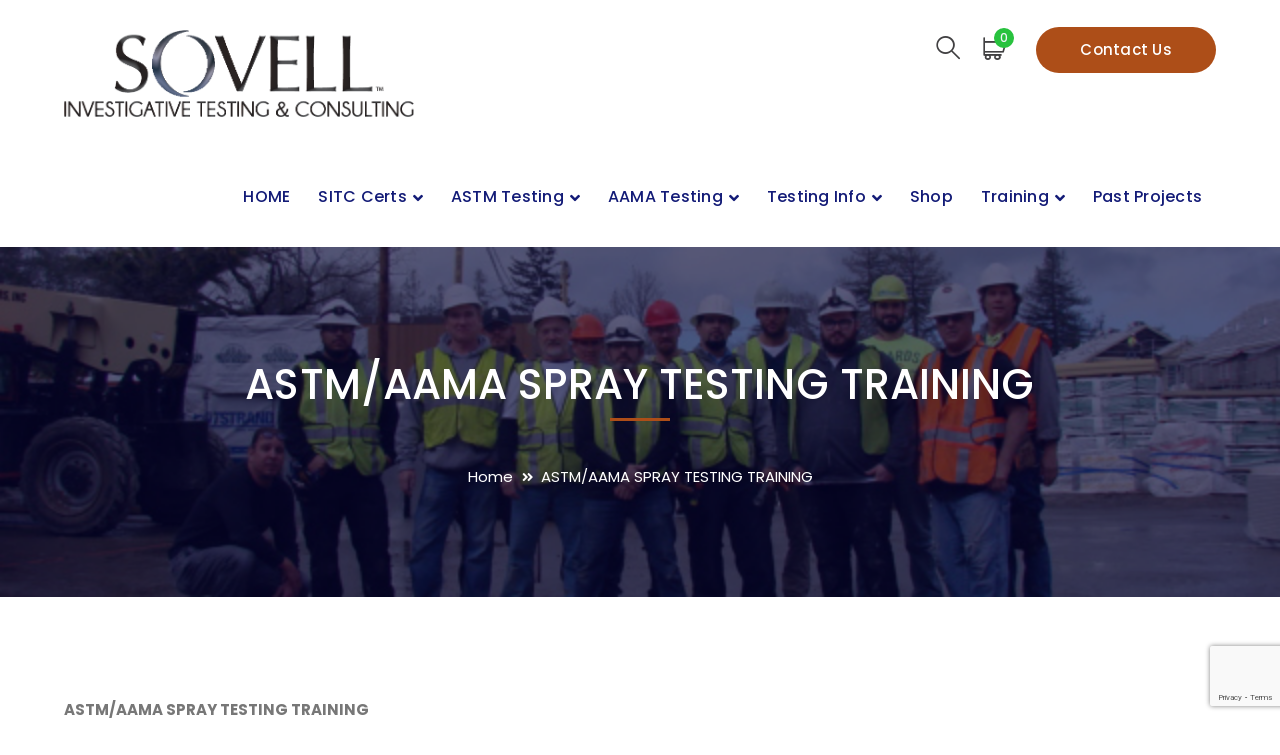

--- FILE ---
content_type: text/html; charset=UTF-8
request_url: https://sovelltesting.com/astm-aama-spray-testing-training/
body_size: 18189
content:
<!DOCTYPE html>
<html lang="en-US" class="no-js">
<head>
	<meta charset="UTF-8">
	<meta name="viewport" content="width=device-width">
	<link rel="profile" href="https://gmpg.org/xfn/11">
	
	<title>ASTM/AAMA SPRAY TESTING TRAINING &#8211; Sovell Investigative Testing &amp; Consulting</title>
<meta name='robots' content='max-image-preview:large' />
<link rel='dns-prefetch' href='//maps.googleapis.com' />
<link rel='dns-prefetch' href='//fonts.googleapis.com' />
<link rel="alternate" type="application/rss+xml" title="Sovell Investigative Testing &amp; Consulting &raquo; Feed" href="https://sovelltesting.com/feed/" />
<link rel="alternate" type="application/rss+xml" title="Sovell Investigative Testing &amp; Consulting &raquo; Comments Feed" href="https://sovelltesting.com/comments/feed/" />
<link rel="alternate" title="oEmbed (JSON)" type="application/json+oembed" href="https://sovelltesting.com/wp-json/oembed/1.0/embed?url=https%3A%2F%2Fsovelltesting.com%2Fastm-aama-spray-testing-training%2F" />
<link rel="alternate" title="oEmbed (XML)" type="text/xml+oembed" href="https://sovelltesting.com/wp-json/oembed/1.0/embed?url=https%3A%2F%2Fsovelltesting.com%2Fastm-aama-spray-testing-training%2F&#038;format=xml" />
<style id='wp-img-auto-sizes-contain-inline-css' type='text/css'>
img:is([sizes=auto i],[sizes^="auto," i]){contain-intrinsic-size:3000px 1500px}
/*# sourceURL=wp-img-auto-sizes-contain-inline-css */
</style>
<link rel='stylesheet' id='extraicon3-css' href='https://sovelltesting.com/wp-content/plugins/wprt-addons//assets/bauericons.css?ver=6.9' type='text/css' media='all' />
<link rel='stylesheet' id='js_composer_front-css' href='https://sovelltesting.com/wp-content/plugins/js_composer/assets/css/js_composer.min.css?ver=8.6.1' type='text/css' media='all' />
<style id='wp-emoji-styles-inline-css' type='text/css'>

	img.wp-smiley, img.emoji {
		display: inline !important;
		border: none !important;
		box-shadow: none !important;
		height: 1em !important;
		width: 1em !important;
		margin: 0 0.07em !important;
		vertical-align: -0.1em !important;
		background: none !important;
		padding: 0 !important;
	}
/*# sourceURL=wp-emoji-styles-inline-css */
</style>
<style id='wp-block-library-inline-css' type='text/css'>
:root{--wp-block-synced-color:#7a00df;--wp-block-synced-color--rgb:122,0,223;--wp-bound-block-color:var(--wp-block-synced-color);--wp-editor-canvas-background:#ddd;--wp-admin-theme-color:#007cba;--wp-admin-theme-color--rgb:0,124,186;--wp-admin-theme-color-darker-10:#006ba1;--wp-admin-theme-color-darker-10--rgb:0,107,160.5;--wp-admin-theme-color-darker-20:#005a87;--wp-admin-theme-color-darker-20--rgb:0,90,135;--wp-admin-border-width-focus:2px}@media (min-resolution:192dpi){:root{--wp-admin-border-width-focus:1.5px}}.wp-element-button{cursor:pointer}:root .has-very-light-gray-background-color{background-color:#eee}:root .has-very-dark-gray-background-color{background-color:#313131}:root .has-very-light-gray-color{color:#eee}:root .has-very-dark-gray-color{color:#313131}:root .has-vivid-green-cyan-to-vivid-cyan-blue-gradient-background{background:linear-gradient(135deg,#00d084,#0693e3)}:root .has-purple-crush-gradient-background{background:linear-gradient(135deg,#34e2e4,#4721fb 50%,#ab1dfe)}:root .has-hazy-dawn-gradient-background{background:linear-gradient(135deg,#faaca8,#dad0ec)}:root .has-subdued-olive-gradient-background{background:linear-gradient(135deg,#fafae1,#67a671)}:root .has-atomic-cream-gradient-background{background:linear-gradient(135deg,#fdd79a,#004a59)}:root .has-nightshade-gradient-background{background:linear-gradient(135deg,#330968,#31cdcf)}:root .has-midnight-gradient-background{background:linear-gradient(135deg,#020381,#2874fc)}:root{--wp--preset--font-size--normal:16px;--wp--preset--font-size--huge:42px}.has-regular-font-size{font-size:1em}.has-larger-font-size{font-size:2.625em}.has-normal-font-size{font-size:var(--wp--preset--font-size--normal)}.has-huge-font-size{font-size:var(--wp--preset--font-size--huge)}.has-text-align-center{text-align:center}.has-text-align-left{text-align:left}.has-text-align-right{text-align:right}.has-fit-text{white-space:nowrap!important}#end-resizable-editor-section{display:none}.aligncenter{clear:both}.items-justified-left{justify-content:flex-start}.items-justified-center{justify-content:center}.items-justified-right{justify-content:flex-end}.items-justified-space-between{justify-content:space-between}.screen-reader-text{border:0;clip-path:inset(50%);height:1px;margin:-1px;overflow:hidden;padding:0;position:absolute;width:1px;word-wrap:normal!important}.screen-reader-text:focus{background-color:#ddd;clip-path:none;color:#444;display:block;font-size:1em;height:auto;left:5px;line-height:normal;padding:15px 23px 14px;text-decoration:none;top:5px;width:auto;z-index:100000}html :where(.has-border-color){border-style:solid}html :where([style*=border-top-color]){border-top-style:solid}html :where([style*=border-right-color]){border-right-style:solid}html :where([style*=border-bottom-color]){border-bottom-style:solid}html :where([style*=border-left-color]){border-left-style:solid}html :where([style*=border-width]){border-style:solid}html :where([style*=border-top-width]){border-top-style:solid}html :where([style*=border-right-width]){border-right-style:solid}html :where([style*=border-bottom-width]){border-bottom-style:solid}html :where([style*=border-left-width]){border-left-style:solid}html :where(img[class*=wp-image-]){height:auto;max-width:100%}:where(figure){margin:0 0 1em}html :where(.is-position-sticky){--wp-admin--admin-bar--position-offset:var(--wp-admin--admin-bar--height,0px)}@media screen and (max-width:600px){html :where(.is-position-sticky){--wp-admin--admin-bar--position-offset:0px}}

/*# sourceURL=wp-block-library-inline-css */
</style><link rel='stylesheet' id='wc-blocks-style-css' href='https://sovelltesting.com/wp-content/plugins/woocommerce/assets/client/blocks/wc-blocks.css?ver=wc-10.4.3' type='text/css' media='all' />
<style id='global-styles-inline-css' type='text/css'>
:root{--wp--preset--aspect-ratio--square: 1;--wp--preset--aspect-ratio--4-3: 4/3;--wp--preset--aspect-ratio--3-4: 3/4;--wp--preset--aspect-ratio--3-2: 3/2;--wp--preset--aspect-ratio--2-3: 2/3;--wp--preset--aspect-ratio--16-9: 16/9;--wp--preset--aspect-ratio--9-16: 9/16;--wp--preset--color--black: #000000;--wp--preset--color--cyan-bluish-gray: #abb8c3;--wp--preset--color--white: #ffffff;--wp--preset--color--pale-pink: #f78da7;--wp--preset--color--vivid-red: #cf2e2e;--wp--preset--color--luminous-vivid-orange: #ff6900;--wp--preset--color--luminous-vivid-amber: #fcb900;--wp--preset--color--light-green-cyan: #7bdcb5;--wp--preset--color--vivid-green-cyan: #00d084;--wp--preset--color--pale-cyan-blue: #8ed1fc;--wp--preset--color--vivid-cyan-blue: #0693e3;--wp--preset--color--vivid-purple: #9b51e0;--wp--preset--gradient--vivid-cyan-blue-to-vivid-purple: linear-gradient(135deg,rgb(6,147,227) 0%,rgb(155,81,224) 100%);--wp--preset--gradient--light-green-cyan-to-vivid-green-cyan: linear-gradient(135deg,rgb(122,220,180) 0%,rgb(0,208,130) 100%);--wp--preset--gradient--luminous-vivid-amber-to-luminous-vivid-orange: linear-gradient(135deg,rgb(252,185,0) 0%,rgb(255,105,0) 100%);--wp--preset--gradient--luminous-vivid-orange-to-vivid-red: linear-gradient(135deg,rgb(255,105,0) 0%,rgb(207,46,46) 100%);--wp--preset--gradient--very-light-gray-to-cyan-bluish-gray: linear-gradient(135deg,rgb(238,238,238) 0%,rgb(169,184,195) 100%);--wp--preset--gradient--cool-to-warm-spectrum: linear-gradient(135deg,rgb(74,234,220) 0%,rgb(151,120,209) 20%,rgb(207,42,186) 40%,rgb(238,44,130) 60%,rgb(251,105,98) 80%,rgb(254,248,76) 100%);--wp--preset--gradient--blush-light-purple: linear-gradient(135deg,rgb(255,206,236) 0%,rgb(152,150,240) 100%);--wp--preset--gradient--blush-bordeaux: linear-gradient(135deg,rgb(254,205,165) 0%,rgb(254,45,45) 50%,rgb(107,0,62) 100%);--wp--preset--gradient--luminous-dusk: linear-gradient(135deg,rgb(255,203,112) 0%,rgb(199,81,192) 50%,rgb(65,88,208) 100%);--wp--preset--gradient--pale-ocean: linear-gradient(135deg,rgb(255,245,203) 0%,rgb(182,227,212) 50%,rgb(51,167,181) 100%);--wp--preset--gradient--electric-grass: linear-gradient(135deg,rgb(202,248,128) 0%,rgb(113,206,126) 100%);--wp--preset--gradient--midnight: linear-gradient(135deg,rgb(2,3,129) 0%,rgb(40,116,252) 100%);--wp--preset--font-size--small: 13px;--wp--preset--font-size--medium: 20px;--wp--preset--font-size--large: 36px;--wp--preset--font-size--x-large: 42px;--wp--preset--spacing--20: 0.44rem;--wp--preset--spacing--30: 0.67rem;--wp--preset--spacing--40: 1rem;--wp--preset--spacing--50: 1.5rem;--wp--preset--spacing--60: 2.25rem;--wp--preset--spacing--70: 3.38rem;--wp--preset--spacing--80: 5.06rem;--wp--preset--shadow--natural: 6px 6px 9px rgba(0, 0, 0, 0.2);--wp--preset--shadow--deep: 12px 12px 50px rgba(0, 0, 0, 0.4);--wp--preset--shadow--sharp: 6px 6px 0px rgba(0, 0, 0, 0.2);--wp--preset--shadow--outlined: 6px 6px 0px -3px rgb(255, 255, 255), 6px 6px rgb(0, 0, 0);--wp--preset--shadow--crisp: 6px 6px 0px rgb(0, 0, 0);}:where(.is-layout-flex){gap: 0.5em;}:where(.is-layout-grid){gap: 0.5em;}body .is-layout-flex{display: flex;}.is-layout-flex{flex-wrap: wrap;align-items: center;}.is-layout-flex > :is(*, div){margin: 0;}body .is-layout-grid{display: grid;}.is-layout-grid > :is(*, div){margin: 0;}:where(.wp-block-columns.is-layout-flex){gap: 2em;}:where(.wp-block-columns.is-layout-grid){gap: 2em;}:where(.wp-block-post-template.is-layout-flex){gap: 1.25em;}:where(.wp-block-post-template.is-layout-grid){gap: 1.25em;}.has-black-color{color: var(--wp--preset--color--black) !important;}.has-cyan-bluish-gray-color{color: var(--wp--preset--color--cyan-bluish-gray) !important;}.has-white-color{color: var(--wp--preset--color--white) !important;}.has-pale-pink-color{color: var(--wp--preset--color--pale-pink) !important;}.has-vivid-red-color{color: var(--wp--preset--color--vivid-red) !important;}.has-luminous-vivid-orange-color{color: var(--wp--preset--color--luminous-vivid-orange) !important;}.has-luminous-vivid-amber-color{color: var(--wp--preset--color--luminous-vivid-amber) !important;}.has-light-green-cyan-color{color: var(--wp--preset--color--light-green-cyan) !important;}.has-vivid-green-cyan-color{color: var(--wp--preset--color--vivid-green-cyan) !important;}.has-pale-cyan-blue-color{color: var(--wp--preset--color--pale-cyan-blue) !important;}.has-vivid-cyan-blue-color{color: var(--wp--preset--color--vivid-cyan-blue) !important;}.has-vivid-purple-color{color: var(--wp--preset--color--vivid-purple) !important;}.has-black-background-color{background-color: var(--wp--preset--color--black) !important;}.has-cyan-bluish-gray-background-color{background-color: var(--wp--preset--color--cyan-bluish-gray) !important;}.has-white-background-color{background-color: var(--wp--preset--color--white) !important;}.has-pale-pink-background-color{background-color: var(--wp--preset--color--pale-pink) !important;}.has-vivid-red-background-color{background-color: var(--wp--preset--color--vivid-red) !important;}.has-luminous-vivid-orange-background-color{background-color: var(--wp--preset--color--luminous-vivid-orange) !important;}.has-luminous-vivid-amber-background-color{background-color: var(--wp--preset--color--luminous-vivid-amber) !important;}.has-light-green-cyan-background-color{background-color: var(--wp--preset--color--light-green-cyan) !important;}.has-vivid-green-cyan-background-color{background-color: var(--wp--preset--color--vivid-green-cyan) !important;}.has-pale-cyan-blue-background-color{background-color: var(--wp--preset--color--pale-cyan-blue) !important;}.has-vivid-cyan-blue-background-color{background-color: var(--wp--preset--color--vivid-cyan-blue) !important;}.has-vivid-purple-background-color{background-color: var(--wp--preset--color--vivid-purple) !important;}.has-black-border-color{border-color: var(--wp--preset--color--black) !important;}.has-cyan-bluish-gray-border-color{border-color: var(--wp--preset--color--cyan-bluish-gray) !important;}.has-white-border-color{border-color: var(--wp--preset--color--white) !important;}.has-pale-pink-border-color{border-color: var(--wp--preset--color--pale-pink) !important;}.has-vivid-red-border-color{border-color: var(--wp--preset--color--vivid-red) !important;}.has-luminous-vivid-orange-border-color{border-color: var(--wp--preset--color--luminous-vivid-orange) !important;}.has-luminous-vivid-amber-border-color{border-color: var(--wp--preset--color--luminous-vivid-amber) !important;}.has-light-green-cyan-border-color{border-color: var(--wp--preset--color--light-green-cyan) !important;}.has-vivid-green-cyan-border-color{border-color: var(--wp--preset--color--vivid-green-cyan) !important;}.has-pale-cyan-blue-border-color{border-color: var(--wp--preset--color--pale-cyan-blue) !important;}.has-vivid-cyan-blue-border-color{border-color: var(--wp--preset--color--vivid-cyan-blue) !important;}.has-vivid-purple-border-color{border-color: var(--wp--preset--color--vivid-purple) !important;}.has-vivid-cyan-blue-to-vivid-purple-gradient-background{background: var(--wp--preset--gradient--vivid-cyan-blue-to-vivid-purple) !important;}.has-light-green-cyan-to-vivid-green-cyan-gradient-background{background: var(--wp--preset--gradient--light-green-cyan-to-vivid-green-cyan) !important;}.has-luminous-vivid-amber-to-luminous-vivid-orange-gradient-background{background: var(--wp--preset--gradient--luminous-vivid-amber-to-luminous-vivid-orange) !important;}.has-luminous-vivid-orange-to-vivid-red-gradient-background{background: var(--wp--preset--gradient--luminous-vivid-orange-to-vivid-red) !important;}.has-very-light-gray-to-cyan-bluish-gray-gradient-background{background: var(--wp--preset--gradient--very-light-gray-to-cyan-bluish-gray) !important;}.has-cool-to-warm-spectrum-gradient-background{background: var(--wp--preset--gradient--cool-to-warm-spectrum) !important;}.has-blush-light-purple-gradient-background{background: var(--wp--preset--gradient--blush-light-purple) !important;}.has-blush-bordeaux-gradient-background{background: var(--wp--preset--gradient--blush-bordeaux) !important;}.has-luminous-dusk-gradient-background{background: var(--wp--preset--gradient--luminous-dusk) !important;}.has-pale-ocean-gradient-background{background: var(--wp--preset--gradient--pale-ocean) !important;}.has-electric-grass-gradient-background{background: var(--wp--preset--gradient--electric-grass) !important;}.has-midnight-gradient-background{background: var(--wp--preset--gradient--midnight) !important;}.has-small-font-size{font-size: var(--wp--preset--font-size--small) !important;}.has-medium-font-size{font-size: var(--wp--preset--font-size--medium) !important;}.has-large-font-size{font-size: var(--wp--preset--font-size--large) !important;}.has-x-large-font-size{font-size: var(--wp--preset--font-size--x-large) !important;}
/*# sourceURL=global-styles-inline-css */
</style>

<style id='classic-theme-styles-inline-css' type='text/css'>
/*! This file is auto-generated */
.wp-block-button__link{color:#fff;background-color:#32373c;border-radius:9999px;box-shadow:none;text-decoration:none;padding:calc(.667em + 2px) calc(1.333em + 2px);font-size:1.125em}.wp-block-file__button{background:#32373c;color:#fff;text-decoration:none}
/*# sourceURL=/wp-includes/css/classic-themes.min.css */
</style>
<link rel='stylesheet' id='contact-form-7-css' href='https://sovelltesting.com/wp-content/plugins/contact-form-7/includes/css/styles.css?ver=6.1.4' type='text/css' media='all' />
<style id='woocommerce-inline-inline-css' type='text/css'>
.woocommerce form .form-row .required { visibility: visible; }
/*# sourceURL=woocommerce-inline-inline-css */
</style>
<link rel='stylesheet' id='parent-style-css' href='https://sovelltesting.com/wp-content/themes/bauer/style.css?ver=6.9' type='text/css' media='all' />
<link rel='stylesheet' id='bauer-google-font-poppins-css' href='//fonts.googleapis.com/css?family=Poppins%3A100%2C200%2C300%2C400%2C500%2C600%2C700%2C800%2C900100italic%2C200italic%2C300italic%2C400italic%2C500italic%2C600italic%2C700italic%2C800italic%2C900italic&#038;subset=latin&#038;ver=6.9' type='text/css' media='all' />
<link rel='stylesheet' id='bauer-theme-style-css' href='https://sovelltesting.com/wp-content/themes/ppwix-child/style.css?ver=1.0.0' type='text/css' media='all' />
<style id='bauer-theme-style-inline-css' type='text/css'>
/*ACCENT COLOR*/.text-accent-color,#top-bar .top-bar-content .content:before,.top-bar-style-1 #top-bar .top-bar-socials .icons a:hover,.top-bar-style-2 #top-bar .top-bar-socials .icons a:hover,.sticky-post,#site-logo .site-logo-text:hover,#main-nav .sub-menu li a:hover,.header-style-1 #site-header .nav-top-cart-wrapper .nav-cart-trigger:hover,.header-style-1 #site-header .header-search-trigger:hover,.header-style-2 #site-header .nav-top-cart-wrapper .nav-cart-trigger:hover,.header-style-2 #site-header .header-search-trigger:hover,.header-style-3 #site-header .nav-top-cart-wrapper .nav-cart-trigger:hover,.header-style-3 #site-header .header-search-trigger:hover,.header-style-3 #site-header .header-button a,.header-style-4 #site-header .nav-top-cart-wrapper .nav-cart-trigger:hover,.header-style-4 #site-header .header-search-trigger:hover,.header-style-5 #site-header .nav-cart-trigger:hover,.header-style-5 #site-header .header-search-trigger:hover,.header-style-6 #site-header .nav-cart-trigger:hover,.header-style-6 #site-header .header-search-trigger:hover,#header-aside .aside-content .info-i span,#featured-title #breadcrumbs a:hover,.hentry .page-links span,.hentry .page-links a span,.hentry .post-title a:hover,.hentry .post-meta a:hover,.hentry .post-meta .item .inner:before,.hentry .post-link a:hover,.hentry .post-tags:before,.hentry .post-tags a:hover,.related-news .post-item h3 a:hover,.related-news .related-post .slick-next:hover:before,.related-news .related-post .slick-prev:hover:before,.comment-reply a,#cancel-comment-reply-link,.widget.widget_archive ul li a:hover,.widget.widget_categories ul li a:hover,.widget.widget_meta ul li a:hover,.widget.widget_nav_menu ul li a:hover,.widget.widget_pages ul li a:hover,.widget.widget_recent_entries ul li a:hover,.widget.widget_recent_comments ul li a:hover,.widget.widget_rss ul li a:hover,#footer-widgets .widget.widget_archive ul li a:hover,#footer-widgets .widget.widget_categories ul li a:hover,#footer-widgets .widget.widget_meta ul li a:hover,#footer-widgets .widget.widget_nav_menu ul li a:hover,#footer-widgets .widget.widget_pages ul li a:hover,#footer-widgets .widget.widget_recent_entries ul li a:hover,#footer-widgets .widget.widget_recent_comments ul li a:hover,#footer-widgets .widget.widget_rss ul li a:hover,#sidebar .widget.widget_calendar caption,#footer-widgets .widget.widget_calendar caption,.widget.widget_nav_menu .menu > li.current-menu-item > a,.widget.widget_nav_menu .menu > li.current-menu-item,#sidebar .widget.widget_calendar tbody #today,#sidebar .widget.widget_calendar tbody #today a,#sidebar .widget.widget_twitter .timestamp a:hover,#footer-widgets .widget.widget_twitter .timestamp a:hover,#footer-widgets .widget.widget_mc4wp_form_widget .mc4wp-form .submit-wrap > button,#sidebar .widget.widget_socials .socials a:hover,#footer-widgets .widget.widget_socials .socials a:hover,#sidebar .widget.widget_recent_posts h3 a:hover,#footer-widgets .widget.widget_recent_posts h3 a:hover,#sidebar .widget_information ul li.accent-icon i,#footer-widgets .widget_information ul li.accent-icon i,.bauer-accordions .accordion-item .accordion-heading:hover,.bauer-accordions .accordion-item.style-1.active .accordion-heading,.bauer-accordions .accordion-item.style-1.active .accordion-heading > .inner:before,.bauer-step-box .number-box .number,.bauer-links.accent,.bauer-links:hover,.bauer-button.outline.outline-accent,.bauer-button.outline.outline-accent .icon,.bauer-counter .icon.accent,.bauer-counter .prefix.accent,.bauer-counter .suffix.accent,.bauer-counter .number.accent,.bauer-divider.has-icon .icon-wrap > span.accent,.bauer-single-heading .heading.accent,.bauer-headings .heading.accent,.bauer-image-box.style-1 .item .title a:hover,.bauer-image-box.style-3 .item .title a:hover,.bauer-icon.accent > .icon,.bauer-progress .perc.accent,#project-filter .cbp-filter-item:hover,#project-filter .cbp-filter-item.cbp-filter-item-active,.project-related-wrap .btn-wrap a,.project-related-wrap .project-item .cat a,.project-related-wrap .project-item h2 a:hover,.wpb_row.row-has-scroll .scroll-btn:hover:before,.bauer-team .socials li a:hover,.bauer-team-grid .socials li a:hover,.bauer-testimonials .name-pos .position,.bauer-list .icon.accent,.bauer-pricing .title.accent h3,.owl-theme .owl-nav [class*="owl-"]:hover:after,.et-tabs-style-line nav ul li.tab-current .iw-icon,.woocommerce-page .woocommerce-MyAccount-content .woocommerce-info .button,.products li .product-info .button,.products li .product-info .added_to_cart,.products li h2:hover,.woo-single-post-class .woocommerce-grouped-product-list-item__label a:hover,.woocommerce-page .shop_table.cart .product-name a:hover,.woocommerce-page .shop_table.cart .product-remove a:after,.product_list_widget .product-title:hover,.widget_recent_reviews .product_list_widget a:hover,.widget.widget_product_search .woocommerce-product-search .search-submit:hover:before,.widget_shopping_cart_content ul li a:hover,.widget_shopping_cart_content ul li a.remove,.widget_shopping_cart_content .buttons a.checkout,a{color:#ad4e18;}bg-accent,blockquote:before,button, input[type="button"], input[type="reset"], input[type="submit"],.tparrows.custom:hover,.header-style-1 #site-header .header-button a,.header-style-2 #site-header .header-button a,.header-style-3 #site-header .header-button a:hover,.header-style-5 #site-header .header-button a,.header-style-6 #site-header .header-button a,.cur-menu-1 #main-nav > ul > li > a:before,.cur-menu-1 #main-nav > ul > li.current-menu-item > a:before,.cur-menu-1 #main-nav > ul > li.current-menu-parent > a:before,.cur-menu-2 #main-nav > ul > li > a span:before,.cur-menu-2 #main-nav > ul > li.current-menu-item > a span:before,.cur-menu-2 #main-nav > ul > li.current-menu-parent > a span:before,#featured-title.center .main-title:before,.post-media .slick-prev:hover,.post-media .slick-next:hover,.post-media .slick-dots li.slick-active button,.comment-reply a:after,#cancel-comment-reply-link:after,.widget.widget_categories ul li > span,.widget.widget_archive ul li > span,.widget.widget_search .search-form .search-submit:before,#sidebar .mc4wp-form .submit-wrap button:before,#footer-widgets .widget.widget_mc4wp_form_widget .mc4wp-form .submit-wrap > button:hover,#sidebar .widget.widget_recent_posts .recent-news .thumb.icon,#footer-widgets .widget.widget_recent_posts .recent-news .thumb.icon,#sidebar .widget.widget_tag_cloud .tagcloud a:hover,#footer-widgets .widget.widget_tag_cloud .tagcloud a:hover,.widget_product_tag_cloud .tagcloud a:hover,#scroll-top:hover:before,.bauer-pagination ul li a.page-numbers:hover,.woocommerce-pagination .page-numbers li .page-numbers:hover,.bauer-pagination ul li .page-numbers.current,.woocommerce-pagination .page-numbers li .page-numbers.current,.no-results-content .search-form .search-submit:before,.footer-promotion .promo-btn,.bauer-accordions .accordion-item.style-2.active .accordion-heading,.bauer-step-box .number-box:hover .number,.bauer-button.accent,.bauer-button.outline.outline-accent:hover,.bauer-content-box > .inner.accent,.bauer-content-box > .inner.dark-accent,.bauer-content-box > .inner.light-accent,.bauer-tabs.style-2 .tab-title .item-title.active,.bauer-tabs.style-3 .tab-title .item-title.active,.bauer-single-heading .line.accent,.bauer-headings .sep.accent,.bauer-headings .heading > span,.bauer-image-box.style-3.has-number:hover .number,.bauer-images-grid .cbp-nav-next:hover:after,.bauer-images-grid .cbp-nav-prev:hover:after,.bauer-icon.accent-bg > .icon,#project-filter .cbp-filter-item > span:after,.project-box .project-image .icons a:hover,.project-related-wrap .btn-wrap a:hover,.bauer-progress .progress-animate:after,.bauer-progress .progress-animate.accent,.bauer-images-carousel.has-borders:after,.bauer-images-carousel.has-borders:before,.bauer-images-carousel.has-arrows.arrow-bottom .owl-nav,.bauer-subscribe .mc4wp-form .email-wrap input:focus,.bauer-video-icon.accent a,.et-tabs-style-line nav ul li.tab-current:after,.woocommerce-page .wc-proceed-to-checkout .button,.woocommerce-page #payment #place_order,.widget_price_filter .price_slider_amount .button:hover{background-color:#ad4e18;}.animsition-loading:after{border-top-color:#ad4e18;}.underline-solid:after, .underline-dotted:after, .underline-dashed:after{border-bottom-color:#ad4e18;}.header-style-3 #site-header .header-button a{border-color:#ad4e18;}.widget.widget_search .search-form .search-field:focus{border-color:#ad4e18;}#sidebar .mc4wp-form .email-wrap input:focus{border-color:#ad4e18;}#footer-widgets .widget.widget_mc4wp_form_widget .mc4wp-form .submit-wrap > button{border-color:#ad4e18;}.no-results-content .search-form .search-field:focus{border-color:#ad4e18;}.bauer-step-box .number-box .number{border-color:#ad4e18;}.bauer-button.outline.outline-accent{border-color:#ad4e18;}.bauer-button.outline.outline-accent:hover{border-color:#ad4e18;}.divider-icon-before.accent{border-color:#ad4e18;}.divider-icon-after.accent{border-color:#ad4e18;}.bauer-divider.has-icon .divider-double.accent{border-color:#ad4e18;}.bauer-tabs.style-2 .tab-title .item-title.active > span{border-top-color:#ad4e18;}.bauer-icon-box.hover-style-1:hover > .hover{border-bottom-color:#ad4e18;}.bauer-icon-box.hover-style-2:hover > .hover{border-bottom-color:#ad4e18;}.bauer-image-box.style-2 .item .thumb:after{border-bottom-color:#ad4e18;}.bauer-team.style-1 .member-item .text-wrap{border-bottom-color:#ad4e18;}.bauer-team.style-2 .member-item .text-wrap{border-bottom-color:#ad4e18;}.bauer-testimonials.style-1:hover .inner{border-bottom-color:#ad4e18;}.bauer-testimonials-g3 .avatar-wrap img:hover{border-color:#ad4e18;}.bauer-testimonials-g3 .avatar-wrap a.active img{border-color:#ad4e18;}.bauer-video-icon.white a:after{border-left-color:#ad4e18;}.owl-theme .owl-dots .owl-dot span{border-color:#ad4e18;}.owl-theme .owl-dots .owl-dot.active span{border-color:#ad4e18;}.widget_price_filter .price_slider_amount .button:hover{border-color:#ad4e18;}.widget_price_filter .ui-slider .ui-slider-handle{border-color:#ad4e18;}.widget_shopping_cart_content .buttons a.checkout{border-color:#ad4e18;}.bauer-progress .progress-animate.accent.gradient{background: rgba(173,78,24,1);background: -moz-linear-gradient(left, rgba(173,78,24,1) 0%, rgba(173,78,24,0.3) 100%);background: -webkit-linear-gradient( left, rgba(173,78,24,1) 0%, rgba(173,78,24,0.3) 100% );background: linear-gradient(to right, rgba(173,78,24,1) 0%, rgba(173,78,24,0.3) 100%) !important;}.bauer-step-box:before{background: linear-gradient(45deg, #fff 0%, #ad4e18 10%, #ad4e18 90%, #fff 100%); background: -webkit-linear-gradient(45deg, #fff 0%, #ad4e18 10%, #ad4e18 90%, #fff 100%) !important;}/*TYPOGRAPHY*/body{font-family:"Poppins";}/*CUSTOMIZER STYLING*/.top-bar-style-1 #top-bar:after{background-color:#000333;opacity:1;}.top-bar-style-1 #top-bar a{color:#4fcaff;}.top-bar-style-1 #top-bar .top-bar-socials .icons a{color:#ffffff;}.top-bar-style-2 #top-bar:after{opacity:1;}.header-style-1 #site-header:after{background-color:#ffffff;opacity:1;}.header-style-2 #site-header{background-color:#ffffff;}.header-style-2 #site-header:after{opacity:1;}.header-style-3 #site-header:after{opacity:1;}.header-style-4 #site-header:after{opacity:0.0001;}.header-style-5 #site-header:after{opacity:0.0001;}.header-style-6 #site-header:after{opacity:0.0001;}.header-style-1 #main-nav > ul > li > a{color:#131b77;}.header-style-1 #main-nav > ul > li > a:hover{color:#097bf4;}.header-style-2 #main-nav > ul > li > a{color:#002093;}.header-style-2 #main-nav > ul > li > a:hover{color:#ad4e18;}#featured-title .main-title{color:#ffffff;}#featured-title #breadcrumbs{color:#ffffff;}#featured-title #breadcrumbs a{color:#ffffff;}#bottom a{color:#45bce8;}#bottom ul.bottom-nav > li > a{color:#45bce8;}
/*# sourceURL=bauer-theme-style-inline-css */
</style>
<link rel='stylesheet' id='bauer-visual-composer-css' href='https://sovelltesting.com/wp-content/themes/bauer/assets/css/visual-composer.css?ver=1.0.0' type='text/css' media='all' />
<link rel='stylesheet' id='animate-css' href='https://sovelltesting.com/wp-content/themes/bauer/assets/css/animate.css?ver=3.5.2' type='text/css' media='all' />
<link rel='stylesheet' id='animsition-css' href='https://sovelltesting.com/wp-content/themes/bauer/assets/css/animsition.css?ver=4.0.1' type='text/css' media='all' />
<link rel='stylesheet' id='slick-css' href='https://sovelltesting.com/wp-content/themes/bauer/assets/css/slick.css?ver=1.6.0' type='text/css' media='all' />
<link rel='stylesheet' id='fontawesome-css' href='https://sovelltesting.com/wp-content/themes/bauer/assets/css/fontawesome.css?ver=5.0' type='text/css' media='all' />
<link rel='stylesheet' id='eleganticons-css' href='https://sovelltesting.com/wp-content/themes/bauer/assets/css/eleganticons.css?ver=1.0.0' type='text/css' media='all' />
<link rel='stylesheet' id='basicui-css' href='https://sovelltesting.com/wp-content/themes/bauer/assets/css/basicui.css?ver=1.0.0' type='text/css' media='all' />
<link rel='stylesheet' id='bauer-owlcarousel-css' href='https://sovelltesting.com/wp-content/plugins/wprt-addons/assets/owl.carousel.css?ver=2.2.1' type='text/css' media='all' />
<link rel='stylesheet' id='bauer-cubeportfolio-css' href='https://sovelltesting.com/wp-content/plugins/wprt-addons/assets/cubeportfolio.min.css?ver=3.4.0' type='text/css' media='all' />
<link rel='stylesheet' id='bauer-magnificpopup-css' href='https://sovelltesting.com/wp-content/plugins/wprt-addons/assets/magnific.popup.css?ver=1.0.0' type='text/css' media='all' />
<link rel='stylesheet' id='bauer-vegas-css' href='https://sovelltesting.com/wp-content/plugins/wprt-addons/assets/vegas.css?ver=2.3.1' type='text/css' media='all' />
<link rel='stylesheet' id='bauer-ytplayer-css' href='https://sovelltesting.com/wp-content/plugins/wprt-addons/assets/ytplayer.css?ver=3.0.2' type='text/css' media='all' />
<script type="text/javascript" src="https://sovelltesting.com/wp-includes/js/jquery/jquery.min.js?ver=3.7.1" id="jquery-core-js"></script>
<script type="text/javascript" src="https://sovelltesting.com/wp-includes/js/jquery/jquery-migrate.min.js?ver=3.4.1" id="jquery-migrate-js"></script>
<script type="text/javascript" src="https://sovelltesting.com/wp-content/plugins/woocommerce/assets/js/jquery-blockui/jquery.blockUI.min.js?ver=2.7.0-wc.10.4.3" id="wc-jquery-blockui-js" data-wp-strategy="defer"></script>
<script type="text/javascript" id="wc-add-to-cart-js-extra">
/* <![CDATA[ */
var wc_add_to_cart_params = {"ajax_url":"/wp-admin/admin-ajax.php","wc_ajax_url":"/?wc-ajax=%%endpoint%%","i18n_view_cart":"View cart","cart_url":"https://sovelltesting.com/cart/","is_cart":"","cart_redirect_after_add":"no"};
//# sourceURL=wc-add-to-cart-js-extra
/* ]]> */
</script>
<script type="text/javascript" src="https://sovelltesting.com/wp-content/plugins/woocommerce/assets/js/frontend/add-to-cart.min.js?ver=10.4.3" id="wc-add-to-cart-js" data-wp-strategy="defer"></script>
<script type="text/javascript" src="https://sovelltesting.com/wp-content/plugins/woocommerce/assets/js/js-cookie/js.cookie.min.js?ver=2.1.4-wc.10.4.3" id="wc-js-cookie-js" defer="defer" data-wp-strategy="defer"></script>
<script type="text/javascript" id="woocommerce-js-extra">
/* <![CDATA[ */
var woocommerce_params = {"ajax_url":"/wp-admin/admin-ajax.php","wc_ajax_url":"/?wc-ajax=%%endpoint%%","i18n_password_show":"Show password","i18n_password_hide":"Hide password"};
//# sourceURL=woocommerce-js-extra
/* ]]> */
</script>
<script type="text/javascript" src="https://sovelltesting.com/wp-content/plugins/woocommerce/assets/js/frontend/woocommerce.min.js?ver=10.4.3" id="woocommerce-js" defer="defer" data-wp-strategy="defer"></script>
<script type="text/javascript" src="https://sovelltesting.com/wp-content/plugins/js_composer/assets/js/vendors/woocommerce-add-to-cart.js?ver=8.6.1" id="vc_woocommerce-add-to-cart-js-js"></script>
<script type="text/javascript" src="https://maps.googleapis.com/maps/api/js?ver=v3" id="google-maps-api-js"></script>
<script></script><link rel="https://api.w.org/" href="https://sovelltesting.com/wp-json/" /><link rel="alternate" title="JSON" type="application/json" href="https://sovelltesting.com/wp-json/wp/v2/pages/9661" /><link rel="EditURI" type="application/rsd+xml" title="RSD" href="https://sovelltesting.com/xmlrpc.php?rsd" />
<meta name="generator" content="WordPress 6.9" />
<meta name="generator" content="WooCommerce 10.4.3" />
<link rel="canonical" href="https://sovelltesting.com/astm-aama-spray-testing-training/" />
<link rel='shortlink' href='https://sovelltesting.com/?p=9661' />
<link rel="shortcut icon" href="https://sovelltesting.com/wp-content/uploads/2021/03/favicon_sovell.png" type="image/x-icon">	<noscript><style>.woocommerce-product-gallery{ opacity: 1 !important; }</style></noscript>
	<meta name="generator" content="Powered by WPBakery Page Builder - drag and drop page builder for WordPress."/>
<meta name="generator" content="Powered by Slider Revolution 6.7.34 - responsive, Mobile-Friendly Slider Plugin for WordPress with comfortable drag and drop interface." />
<script>function setREVStartSize(e){
			//window.requestAnimationFrame(function() {
				window.RSIW = window.RSIW===undefined ? window.innerWidth : window.RSIW;
				window.RSIH = window.RSIH===undefined ? window.innerHeight : window.RSIH;
				try {
					var pw = document.getElementById(e.c).parentNode.offsetWidth,
						newh;
					pw = pw===0 || isNaN(pw) || (e.l=="fullwidth" || e.layout=="fullwidth") ? window.RSIW : pw;
					e.tabw = e.tabw===undefined ? 0 : parseInt(e.tabw);
					e.thumbw = e.thumbw===undefined ? 0 : parseInt(e.thumbw);
					e.tabh = e.tabh===undefined ? 0 : parseInt(e.tabh);
					e.thumbh = e.thumbh===undefined ? 0 : parseInt(e.thumbh);
					e.tabhide = e.tabhide===undefined ? 0 : parseInt(e.tabhide);
					e.thumbhide = e.thumbhide===undefined ? 0 : parseInt(e.thumbhide);
					e.mh = e.mh===undefined || e.mh=="" || e.mh==="auto" ? 0 : parseInt(e.mh,0);
					if(e.layout==="fullscreen" || e.l==="fullscreen")
						newh = Math.max(e.mh,window.RSIH);
					else{
						e.gw = Array.isArray(e.gw) ? e.gw : [e.gw];
						for (var i in e.rl) if (e.gw[i]===undefined || e.gw[i]===0) e.gw[i] = e.gw[i-1];
						e.gh = e.el===undefined || e.el==="" || (Array.isArray(e.el) && e.el.length==0)? e.gh : e.el;
						e.gh = Array.isArray(e.gh) ? e.gh : [e.gh];
						for (var i in e.rl) if (e.gh[i]===undefined || e.gh[i]===0) e.gh[i] = e.gh[i-1];
											
						var nl = new Array(e.rl.length),
							ix = 0,
							sl;
						e.tabw = e.tabhide>=pw ? 0 : e.tabw;
						e.thumbw = e.thumbhide>=pw ? 0 : e.thumbw;
						e.tabh = e.tabhide>=pw ? 0 : e.tabh;
						e.thumbh = e.thumbhide>=pw ? 0 : e.thumbh;
						for (var i in e.rl) nl[i] = e.rl[i]<window.RSIW ? 0 : e.rl[i];
						sl = nl[0];
						for (var i in nl) if (sl>nl[i] && nl[i]>0) { sl = nl[i]; ix=i;}
						var m = pw>(e.gw[ix]+e.tabw+e.thumbw) ? 1 : (pw-(e.tabw+e.thumbw)) / (e.gw[ix]);
						newh =  (e.gh[ix] * m) + (e.tabh + e.thumbh);
					}
					var el = document.getElementById(e.c);
					if (el!==null && el) el.style.height = newh+"px";
					el = document.getElementById(e.c+"_wrapper");
					if (el!==null && el) {
						el.style.height = newh+"px";
						el.style.display = "block";
					}
				} catch(e){
					console.log("Failure at Presize of Slider:" + e)
				}
			//});
		  };</script>
		<style type="text/css" id="wp-custom-css">
			div#site-header-inner.bauer-container{
     width:100% !important;
 }

div#featured-title.clearfix.center{
    background-image: url('https://sovelltesting.com/wp-content/uploads/2021/03/Sovell-Crew.png') !important;
}

.woocommerce-page #content div.product div.summary { width:100%; }

.woocommerce table.cart .product-thumbnail { display:none; }

.woo-single-post-class .summary{
	width:100%;
}

.products li .product-thumbnail{
	display:none;
}

.header-style-2 #site-header{
	background-color:#ffffff !important;
}
.header-style-2 #site-header:after{
	background-color:#fff !important;
}
.header-style-2 #main-nav > ul > li.current-menu-item > a, .header-style-2 #main-nav > ul > li.current-menu-parent > a, .header-style-2 #main-nav > ul > li > a:hover{
	color:#ad4e18 !important;
}

.woo-single-post-class .summary h1,.woo-single-post-class .related.products > h2{
    font-size:24px !important;
    line-height:30px !important;
}
.footer-grid.gutter-35 > .col{
	width:33.33%;
}
		</style>
		<noscript><style> .wpb_animate_when_almost_visible { opacity: 1; }</style></noscript><link rel='stylesheet' id='rs-plugin-settings-css' href='//sovelltesting.com/wp-content/plugins/revslider/sr6/assets/css/rs6.css?ver=6.7.34' type='text/css' media='all' />
<style id='rs-plugin-settings-inline-css' type='text/css'>
#rs-demo-id {}
/*# sourceURL=rs-plugin-settings-inline-css */
</style>
</head>

<body class=" mobile-hide-top top-bar-hide header-fixed no-sidebar site-layout-full-width header-style-1 cur-menu-1 is-page header-simple-search has-related-post has-related-project footer-no-promo wpb-js-composer js-comp-ver-8.6.1 vc_responsive">
<div class="mobi-overlay"><span class="close"></span></div>
<div id="wrapper" style="">
	    <div class="search-style-fullscreen">
        <div class="search_form_wrap">
        	<a class="search-close"></a>
            <form role="search" method="get" class="search_form" action="https://sovelltesting.com/">
                <input type="search" class="search-field" value="" name="s" placeholder="Type your search...">
                <button type="submit" class="search-submit" title="Search">Search</button>
            </form>
        </div>
    </div><!-- /.search-style-fullscreen -->
	
    <div id="page" class="clearfix animsition">
    	<div id="site-header-wrap">
			<!-- Top Bar -->
		    		    
			<!-- Header -->
			<header id="site-header" style="">
	            <div id="site-header-inner" class="bauer-container">
	            	<div class="wrap-inner">
				        
<div id="site-logo">
	<div id="site-logo-inner" style="max-width:350px;">
					<a href="https://sovelltesting.com/" title="Sovell Investigative Testing &amp; Consulting" rel="home" class="main-logo"><img src="https://sovelltesting.com/wp-content/uploads/2021/03/sovell_logo.png" alt="Sovell Investigative Testing &amp; Consulting" /></a>
			</div>
</div><!-- #site-logo -->
    <div class="header-button"><a href="https://sovelltesting.com/contact-us/">Contact Us</a></div>        <div class="nav-top-cart-wrapper">
            <a class="nav-cart-trigger" href="https://sovelltesting.com/cart/">
            	<span class="cart-icon basicui-shopping-cart">
                                    <span class="shopping-cart-items-count">0</span>
                                </span>
            </a>

            <div class="nav-shop-cart">
                <div class="widget_shopping_cart_content">
                    

	<p class="woocommerce-mini-cart__empty-message">No products in the cart.</p>


                </div>
            </div>
        </div><!-- /.nav-top-cart-wrapper -->
	<div class="header-search-wrap"><a href="#" class="header-search-trigger"><span class="basicui-search"></span></a></div>
<ul class="nav-extend">
			<li class="ext menu-logo"><span class="menu-logo-inner" style="max-width:138px;"><a href="https://sovelltesting.com/"><img src="http://162.241.240.238/~sovell/wp-content/uploads/2021/03/sovell_logo.png"/></a></span></li>
	
		<li class="ext"><form role="search" method="get" action="https://sovelltesting.com/" class="search-form">
	<input type="search" class="search-field" placeholder="Search..." value="" name="s" title="Search for:" />
	<button type="submit" class="search-submit" title="Search">SEARCH</button>
</form>
</li>
	
		<li class="ext"><a class="cart-info" href="https://sovelltesting.com/cart/" title="View your shopping cart">0 items <span class="woocommerce-Price-amount amount"><bdi><span class="woocommerce-Price-currencySymbol">&#36;</span>0.00</bdi></span></a></li>
	</ul>


	<div class="mobile-button"><span></span></div>

	<nav id="main-nav" class="main-nav">
		<ul id="menu-primary-menu" class="menu"><li id="menu-item-8643" class="menu-item menu-item-type-post_type menu-item-object-page menu-item-home menu-item-8643"><a href="https://sovelltesting.com/"><span>HOME</span></a></li>
<li id="menu-item-9406" class="menu-item menu-item-type-custom menu-item-object-custom menu-item-has-children menu-item-9406"><a href="#"><span>SITC Certs</span></a>
<ul class="sub-menu">
	<li id="menu-item-9410" class="menu-item menu-item-type-custom menu-item-object-custom menu-item-9410"><a target="_blank" href="https://sovelltesting.com/wp-content/uploads/2021/03/AAMA_Cert.pdf"><span>AAMA Accredited Instructor Certification</span></a></li>
	<li id="menu-item-9411" class="menu-item menu-item-type-custom menu-item-object-custom menu-item-9411"><a target="_blank" href="https://sovelltesting.com/wp-content/uploads/2021/03/Installation_Masters_Cert.pdf"><span>Installation Masters Accredited Instructor Certification</span></a></li>
	<li id="menu-item-9412" class="menu-item menu-item-type-custom menu-item-object-custom menu-item-9412"><a target="_blank" href="https://sovelltesting.com/wp-content/uploads/2021/03/US_Green_Building-Council.pdf"><span>U.S. Green Building Council</span></a></li>
</ul>
</li>
<li id="menu-item-9431" class="menu-item menu-item-type-custom menu-item-object-custom menu-item-has-children menu-item-9431"><a href="#"><span>ASTM Testing</span></a>
<ul class="sub-menu">
	<li id="menu-item-9653" class="menu-item menu-item-type-post_type menu-item-object-page menu-item-9653"><a href="https://sovelltesting.com/9649-2/"><span>ASTM Field Quality Control Testing</span></a></li>
	<li id="menu-item-9433" class="menu-item menu-item-type-post_type menu-item-object-page menu-item-9433"><a href="https://sovelltesting.com/astm-e-1105-testing/"><span>ASTM E 1105 Testing</span></a></li>
	<li id="menu-item-9432" class="menu-item menu-item-type-post_type menu-item-object-page menu-item-9432"><a href="https://sovelltesting.com/astm-e331-00-testing/"><span>ASTM E331-00 Testing</span></a></li>
	<li id="menu-item-9439" class="menu-item menu-item-type-post_type menu-item-object-page menu-item-9439"><a href="https://sovelltesting.com/astm-e547-00-testing/"><span>ASTM E547-00 TESTING</span></a></li>
	<li id="menu-item-9444" class="menu-item menu-item-type-post_type menu-item-object-page menu-item-9444"><a href="https://sovelltesting.com/astm-e783-02-testing/"><span>ASTM E783-02 Testing</span></a></li>
	<li id="menu-item-9452" class="menu-item menu-item-type-post_type menu-item-object-page menu-item-9452"><a href="https://sovelltesting.com/astm-e-2128-testing/"><span>ASTM E 2128 Testing</span></a></li>
	<li id="menu-item-9455" class="menu-item menu-item-type-post_type menu-item-object-page menu-item-9455"><a href="https://sovelltesting.com/astm-e-2112-testing/"><span>ASTM E 2112 Testing</span></a></li>
	<li id="menu-item-9461" class="menu-item menu-item-type-post_type menu-item-object-page menu-item-9461"><a href="https://sovelltesting.com/astm-e-576-testing/"><span>ASTM E 576 Testing</span></a></li>
	<li id="menu-item-9460" class="menu-item menu-item-type-post_type menu-item-object-page menu-item-9460"><a href="https://sovelltesting.com/astm-e1646-testing/"><span>ASTM E1646 Testing</span></a></li>
</ul>
</li>
<li id="menu-item-9462" class="menu-item menu-item-type-custom menu-item-object-custom menu-item-has-children menu-item-9462"><a href="#"><span>AAMA Testing</span></a>
<ul class="sub-menu">
	<li id="menu-item-9474" class="menu-item menu-item-type-post_type menu-item-object-page menu-item-9474"><a href="https://sovelltesting.com/aama-502-testing/"><span>AAMA 502 Testing</span></a></li>
	<li id="menu-item-9473" class="menu-item menu-item-type-post_type menu-item-object-page menu-item-9473"><a href="https://sovelltesting.com/aama-503-testing/"><span>AAMA 503 Testing</span></a></li>
	<li id="menu-item-9482" class="menu-item menu-item-type-post_type menu-item-object-page menu-item-9482"><a href="https://sovelltesting.com/aama-511-testing/"><span>AAMA 511 Testing</span></a></li>
	<li id="menu-item-9491" class="menu-item menu-item-type-post_type menu-item-object-page menu-item-9491"><a href="https://sovelltesting.com/aama-2400-testing/"><span>AAMA 2400 Testing</span></a></li>
	<li id="menu-item-9490" class="menu-item menu-item-type-post_type menu-item-object-page menu-item-9490"><a href="https://sovelltesting.com/aama-501-2-testing/"><span>AAMA 501.2 Testing</span></a></li>
	<li id="menu-item-9494" class="menu-item menu-item-type-post_type menu-item-object-page menu-item-9494"><a href="https://sovelltesting.com/aama-504-testing/"><span>AAMA 504 Testing</span></a></li>
</ul>
</li>
<li id="menu-item-9540" class="menu-item menu-item-type-custom menu-item-object-custom menu-item-has-children menu-item-9540"><a href="#"><span>Testing Info</span></a>
<ul class="sub-menu">
	<li id="menu-item-9539" class="menu-item menu-item-type-post_type menu-item-object-page menu-item-9539"><a href="https://sovelltesting.com/water-penetration-field-testing/"><span>Water Penetration Field Testing</span></a></li>
	<li id="menu-item-9538" class="menu-item menu-item-type-post_type menu-item-object-page menu-item-9538"><a href="https://sovelltesting.com/air-infiltration-field-testing/"><span>Air Infiltration Field Testing</span></a></li>
	<li id="menu-item-9537" class="menu-item menu-item-type-post_type menu-item-object-page menu-item-9537"><a href="https://sovelltesting.com/curtain-wall-storefront-testing/"><span>Curtain Wall Storefront Testing</span></a></li>
	<li id="menu-item-9536" class="menu-item menu-item-type-post_type menu-item-object-page menu-item-9536"><a href="https://sovelltesting.com/witness-testing-and-evaluation/"><span>Witness Testing and Evaluation</span></a></li>
	<li id="menu-item-9535" class="menu-item menu-item-type-post_type menu-item-object-page menu-item-9535"><a href="https://sovelltesting.com/destructive-testing/"><span>Destructive Testing</span></a></li>
	<li id="menu-item-9534" class="menu-item menu-item-type-post_type menu-item-object-page menu-item-9534"><a href="https://sovelltesting.com/forensic-water-penetration-testing/"><span>Forensic Water Penetration Testing</span></a></li>
</ul>
</li>
<li id="menu-item-9551" class="menu-item menu-item-type-post_type menu-item-object-page menu-item-9551"><a href="https://sovelltesting.com/shop/"><span>Shop</span></a></li>
<li id="menu-item-9594" class="menu-item menu-item-type-custom menu-item-object-custom menu-item-has-children menu-item-9594"><a href="#"><span>Training</span></a>
<ul class="sub-menu">
	<li id="menu-item-9595" class="menu-item menu-item-type-post_type menu-item-object-page menu-item-9595"><a href="https://sovelltesting.com/aama-astm-training/"><span>AAMA/ASTM TRAINING</span></a></li>
	<li id="menu-item-9599" class="menu-item menu-item-type-post_type menu-item-object-page menu-item-9599"><a href="https://sovelltesting.com/aama-astm-training-center/"><span>AAMA/ASTM Training Center</span></a></li>
	<li id="menu-item-9602" class="menu-item menu-item-type-post_type menu-item-object-page menu-item-9602"><a href="https://sovelltesting.com/aama-accredited-laboratory-set-up/"><span>AAMA Accredited Laboratory Set Up</span></a></li>
</ul>
</li>
<li id="menu-item-9717" class="menu-item menu-item-type-custom menu-item-object-custom menu-item-9717"><a href="https://sovelltesting.com/past-projects/"><span>Past Projects</span></a></li>
</ul>	</nav>

			        </div>
	            </div><!-- /#site-header-inner -->

	            			</header><!-- /#site-header -->
		</div><!-- /#site-header-wrap -->

		
<div id="featured-title" class="clearfix center" style="background-image: url(https://sovelltesting.com/wp-content/uploads/2021/03/Sovell-Crew.png); background-repeat: no-repeat; background-position: center top; background-size: cover;">
    <div class="bauer-container clearfix">
        <div class="inner-wrap">
                                <div class="title-group">
                        <h1 class="main-title">
                            ASTM/AAMA SPRAY TESTING TRAINING                        </h1>
                    </div>
                                        <div id="breadcrumbs">
                            <div class="breadcrumbs-inner">
                                <div class="breadcrumb-trail">
                                    <a class="home" href="https://sovelltesting.com/">Home</a><span>ASTM/AAMA SPRAY TESTING TRAINING</span>                                </div>
                            </div>
                        </div>
                            </div>
    </div>
</div><!-- /#featured-title -->


        <!-- Main Content -->
        <div id="main-content" class="site-main clearfix" style="">    <div id="content-wrap">
        <div id="site-content" class="site-content clearfix">
        	<div id="inner-content" class="inner-content-wrap">
							<article class="page-content post-9661 page type-page status-publish hentry">
					<div class="wpb-content-wrapper"><div class="vc-custom-col-spacing clearfix vc-col-spacing-30"><section class="wpb_row vc_row-fluid row-content-position-Default"><div class="bauer-container"><div class="row-inner clearfix"><div class="wpb_column vc_column_container vc_col-sm-12"><div class="vc_column-inner"><div class="wpb_wrapper"><div class="bauer-content-box clearfix" ><div class="vc-custom-col-inner-spacing clearfix vc-col-inner-spacing-30"><div class="wpb_row vc_inner vc_row-fluid"><div class="wpb_column vc_column_container vc_col-sm-8"><div class="vc_column-inner"><div class="wpb_wrapper">
	<div class="wpb_text_column wpb_content_element" >
		<div class="wpb_wrapper">
			<p><b><span data-contrast="none">ASTM/AAMA SPRAY TESTING TRAINING</span></b><span data-ccp-props="{&quot;335559738&quot;:420,&quot;335559739&quot;:120}"> </span></p>
<p><span data-contrast="none">Sovell</span><span data-contrast="none"> Investigati</span><span data-contrast="none">ve Testing and Consulting</span><span data-contrast="none"> was the first firm</span><span data-contrast="none"> in the world</span><span data-contrast="none"> to develop a course curriculum to teach companies the procedures outlined in ASTM Internation</span><span data-contrast="none">al, AAMA and CSA standards. </span><span data-contrast="none">Sovell</span><span data-contrast="none"> Investigative Testing and Consulting</span><span data-contrast="none"> has taught over 60 firms during its 16</span><span data-contrast="none"> </span><span data-contrast="none">year history.</span><span data-ccp-props="{&quot;335559739&quot;:360}"> </span></p>
<p><span data-contrast="none">These standards are often misunderstood and misinterpreted. Also specifiers often have difficulty in choosing the correct standard for their projects.</span><span data-ccp-props="{&quot;335559739&quot;:360}"> </span></p>
<p><span data-contrast="none">Sovell</span><span data-contrast="none"> Investigative Testing and Consulting </span><span data-contrast="none">combines classroom and hands on training in our state of the art training center to provide industry professionals with the correct tools, information and direction to fulfill their planned objectives.</span><span data-ccp-props="{&quot;335559739&quot;:360}"> </span></p>
<p><span data-contrast="none">See our testimonials page to hear what our clients say.</span><span data-ccp-props="{&quot;335559739&quot;:360}"> </span></p>
<p><span data-contrast="none">Sovell</span><span data-contrast="none"> Investigative Testing and Consulting </span><span data-contrast="none">works with our clients to develop a training curriculum that will work for them.</span><span data-ccp-props="{&quot;335559739&quot;:360}"> </span></p>
<p><span data-contrast="none">Listed below are some of the standards which make up training based on the needs of our clients.</span><span data-ccp-props="{&quot;335559739&quot;:360}"></span></p>
<p>&nbsp;</p>
<p><span data-contrast="none">The class duration starts at two days for our basic training and up to five days for the master’s level training.</span><span data-ccp-props="{&quot;335559739&quot;:360}"> </span></p>
<p><span data-contrast="none">The history of ASTM International</span><span data-ccp-props="{&quot;335559739&quot;:360}"> </span></p>
<p><span data-contrast="none">The history of the American Architectural and Manufactures Association</span><span data-ccp-props="{&quot;335559739&quot;:360}"> </span></p>
<p><span data-contrast="none">AAMA/NWWDA 101/I.S.2-97 Voluntary Specifications for Aluminum, vinyl (PVC) and Wood Windows and Glass Doors </span><span data-ccp-props="{&quot;335559685&quot;:720,&quot;335559739&quot;:360}"> </span></p>
<p><span data-contrast="none">CSA A440-00 </span><span data-contrast="none">Windows </span><span data-contrast="none">Special Publication A440.1-00 User Selection</span><span data-contrast="none"> Guide to CSA Standard A440-00 </span><span data-contrast="none">Windows</span><span data-ccp-props="{&quot;335559685&quot;:720,&quot;335559739&quot;:360}"> </span></p>
<p><span data-contrast="none">AAMA/WDMA/CSA/101/I.S/A440 </span><span data-contrast="none">NAFS 2017</span><span data-contrast="none">&#8211; North American </span><span data-contrast="none">Fenestration</span><span data-contrast="none"> Standard/</span><span data-contrast="none">Specification</span><span data-contrast="none"> for windows, doors and skylights</span><span data-ccp-props="{&quot;134233117&quot;:true,&quot;134233118&quot;:true,&quot;335559685&quot;:795}"> </span></p>
<p><span data-contrast="none">ASTM International E783-02</span><span data-contrast="none"> </span><span data-contrast="none">Standard Test Method for Field Measurement of Air Leakage Through Installed Exterior Windows and Doors</span><span data-ccp-props="{&quot;134233117&quot;:true,&quot;134233118&quot;:true,&quot;335559685&quot;:720}"> </span></p>
<p><span data-contrast="none">ASTM E331-00 </span><span data-contrast="none">Standard Test Method for Water Penetration of Exterior Windows, Skylights, Doors and Curtain Walls by Uniform Static Air Pressure Difference</span><span data-ccp-props="{&quot;134233117&quot;:true,&quot;134233118&quot;:true,&quot;335559685&quot;:720}"> </span></p>
<p><span data-contrast="none">ASTM E547-00 </span><span data-contrast="none">Standard Test Method for Water Penetration of Exterior Windows, Skylights, Doors and Curtain Walls by Cyclic Static Air Pressure Difference</span><span data-ccp-props="{&quot;134233117&quot;:true,&quot;134233118&quot;:true,&quot;335559685&quot;:720}"> </span></p>
<p><span data-contrast="none">ASTM E1105-15 </span><span data-contrast="none">Standard Test Method for Field Determination of Water Penetration of Installed Exterior Windows, Skylights, Doors and Curtain Walls by Uniform or Cyclic Static Air Pressure Difference</span><span data-ccp-props="{&quot;134233117&quot;:true,&quot;134233118&quot;:true,&quot;335559685&quot;:720}"> </span></p>
<p><span data-contrast="none">ASTM E2112-19 </span><span data-contrast="none">Standard Practice for Installation of Exterior Windows, Doors and Skylights</span><span data-ccp-props="{&quot;134233117&quot;:true,&quot;134233118&quot;:true,&quot;335559685&quot;:720}"> </span></p>
<p><span data-contrast="none">ASTM E122-17 </span><span data-contrast="none">Standard Practice for Calculating Sample Size to Estimate, With a Specified Precision, the Average for a Characteristic of a Lot or Process</span><span data-ccp-props="{&quot;134233117&quot;:true,&quot;134233118&quot;:true,&quot;335559685&quot;:720}"> </span></p>
<p><span data-contrast="none">History of the AAMA 502</span><span data-ccp-props="{&quot;134233117&quot;:true,&quot;134233118&quot;:true,&quot;335559685&quot;:720}"> </span></p>
<p><span data-contrast="none">AAMA 502-21 </span><span data-contrast="none">Voluntary Specification for Field Testing of Newly Installed Fenestration Products</span><span data-ccp-props="{&quot;134233117&quot;:true,&quot;134233118&quot;:true,&quot;335559685&quot;:720,&quot;335559731&quot;:7}"> </span></p>
<p><span data-contrast="none">AAMA 503-14 </span><span data-contrast="none">Voluntary Specification for Field Testing of Newly Installed Storefronts, Curtain Walls and Sloped Glazing Systems</span><span data-ccp-props="{&quot;134233117&quot;:true,&quot;134233118&quot;:true,&quot;335559685&quot;:720}"> </span></p>
<p><span data-contrast="none">AAMA 501.2-15 </span><span data-contrast="none">Quality Assurance and Diagnostic Water Leakage Field Check of Installed Storefronts, Curtain Walls and Sloped Glazing Systems</span><span data-ccp-props="{&quot;134233117&quot;:true,&quot;134233118&quot;:true,&quot;335559685&quot;:720}"> </span></p>
<p><span data-contrast="none">AAMA 511-08 </span><span data-contrast="none">Voluntary Guideline for Forensic Water Penetration Testing of Fenestration Products</span><span data-ccp-props="{&quot;134233117&quot;:true,&quot;134233118&quot;:true,&quot;335559685&quot;:720}"> </span></p>
<p><span data-contrast="none">ASTM E2128-20 </span><span data-contrast="none">Standard Guide for Evaluating Water Leakage of Building Walls</span><span data-ccp-props="{&quot;134233117&quot;:true,&quot;134233118&quot;:true,&quot;335559685&quot;:720}"> </span></p>
<p><span data-contrast="auto">The number of topics covered or not covered will be based on the number of days                   selected for training.</span><span data-ccp-props="{&quot;335551550&quot;:6,&quot;335551620&quot;:6}"> </span></p>
<p><span data-ccp-props="{&quot;335551550&quot;:6,&quot;335551620&quot;:6}"> </span></p>
<p><span data-contrast="auto">Analysis of division 8 specifications. What to look for, where to find the essential information and what it means.</span><span data-ccp-props="{&quot;335559685&quot;:720}"> </span></p>
<p><span data-ccp-props="{&quot;335559685&quot;:720}"> </span></p>
<p><span data-contrast="auto">Bidding and contract documents</span><span data-ccp-props="{&quot;335559685&quot;:720}"> </span></p>
<p><span data-contrast="auto"> </span><span data-ccp-props="{&quot;335559685&quot;:720}"> </span></p>
<p><span data-contrast="auto">Design pressure analysis</span><span data-ccp-props="{&quot;335559685&quot;:720}"> </span></p>
<p><span data-ccp-props="{&quot;335559685&quot;:720}"> </span></p>
<p><span data-contrast="auto">Failure analysis.</span><span data-contrast="auto"> Corrective work and re-testing</span><span data-ccp-props="{&quot;335559685&quot;:720}"> </span></p>
<p><span data-contrast="auto"> </span><span data-ccp-props="{&quot;335559685&quot;:720}"> </span></p>
<p><span data-contrast="auto">Equipment calibration. How often </span><span data-contrast="auto">calibration is required and why</span><span data-ccp-props="{&quot;335559685&quot;:720}"> </span></p>
<p><span data-ccp-props="{&quot;335559685&quot;:720}"> </span></p>
<p><span data-contrast="auto">Hands on training conducting investigative and quality assurance air infiltration and water penetration testing.</span><span data-ccp-props="{&quot;335559685&quot;:720}"> </span></p>
<p><span data-ccp-props="{&quot;335559685&quot;:720}"> </span></p>
<p><span data-contrast="auto">Report writing</span><span data-ccp-props="{&quot;335559685&quot;:720}"> </span></p>
<p><span data-ccp-props="{&quot;335559685&quot;:720}"> </span></p>
<p><span data-contrast="auto">Reviewing laboratory performance literature</span><span data-ccp-props="{&quot;335559685&quot;:720}"> </span></p>
<p><span data-ccp-props="{&quot;335559685&quot;:720}"> </span></p>
<p><span data-contrast="auto">Inspecting fenestration products prior to testing</span><span data-ccp-props="{&quot;335559685&quot;:720}"> </span></p>
<p><span data-contrast="auto"> </span><span data-contrast="auto">  </span><span data-ccp-props="{&quot;335559685&quot;:720}"> </span></p>
<p><span data-contrast="auto">Data gathering</span><span data-ccp-props="{&quot;335559685&quot;:720}"> </span></p>
<p><span data-ccp-props="{&quot;335559685&quot;:720}"> </span></p>
<p><span data-contrast="auto">Maintenance on testing equipment</span><span data-ccp-props="{&quot;335559685&quot;:720}"> </span></p>
<p><span data-ccp-props="{&quot;335559685&quot;:720}"> </span></p>
<p><span data-contrast="auto">Witness testing. What to loo</span><span data-contrast="auto">k for and what questions to ask</span><span data-ccp-props="{&quot;335559685&quot;:720}"> </span></p>
<p><span data-ccp-props="{&quot;335559685&quot;:720}"> </span></p>
<p><span data-contrast="auto">Job file creation</span><span data-ccp-props="{&quot;335559685&quot;:720}"> </span></p>
<p><span data-ccp-props="{&quot;335559685&quot;:720}"> </span></p>
<p><span data-contrast="auto">Sampling a test method</span><span data-ccp-props="{&quot;335559685&quot;:720}"> </span></p>
<p><span data-ccp-props="{&quot;335559685&quot;:720}"> </span></p>
<p><span data-contrast="auto">Checking product drawings</span><span data-ccp-props="{&quot;335559685&quot;:720}"> </span></p>
<p><span data-ccp-props="{&quot;335559685&quot;:720}"> </span></p>
<p><span data-contrast="auto">Buck building/chamber construction and methods of mounting</span><span data-ccp-props="{&quot;335559685&quot;:720}"> </span></p>
<p><span data-ccp-props="{&quot;335559685&quot;:720}"> </span></p>
<p><span data-contrast="auto">Specimen Mounting</span><span data-ccp-props="{&quot;335559685&quot;:720}"> </span></p>
<p><span data-ccp-props="{&quot;335559685&quot;:720}"> </span></p>
<p><span data-contrast="auto">Secondary Testing</span><span data-ccp-props="{&quot;335559685&quot;:720}"> </span></p>
<p><span data-ccp-props="{&quot;335559685&quot;:720}"> </span></p>
<p><span data-contrast="auto">Quality Assurance Testing</span><span data-ccp-props="{&quot;335559685&quot;:720}"> </span></p>
<p><span data-ccp-props="{&quot;335559685&quot;:720}"> </span></p>
<p><span data-contrast="auto">Investigative Testing</span><span data-ccp-props="{&quot;335559685&quot;:720}"> </span></p>
<p><span data-ccp-props="{&quot;335559685&quot;:720}"> </span></p>
<p><span data-contrast="auto">Contracts</span><span data-ccp-props="{&quot;335559685&quot;:720}"> </span></p>
<p><span data-ccp-props="{&quot;335559685&quot;:720}"> </span></p>
<p><span data-contrast="auto">Marketing</span><span data-ccp-props="{&quot;335559731&quot;:720}"> </span></p>
<p><span data-ccp-props="{&quot;335559731&quot;:720}"> </span></p>
<p><span data-contrast="auto">Assisting in assembling a internal auditing system for equipment calibration</span><span data-ccp-props="{&quot;335559685&quot;:720}"> </span></p>
<p><span data-contrast="auto">How many test locations should there be? How many is adequate?</span><span data-ccp-props="{&quot;335559685&quot;:720}"> </span></p>
<p><span data-ccp-props="{&quot;134233117&quot;:true,&quot;134233118&quot;:true}"> </span></p>
<p><span data-contrast="none">Sovell</span><span data-contrast="none"> Investigative Testing and Consulting </span><span data-contrast="none">star</span><span data-contrast="none">t</span><span data-contrast="none">s the training process by talking with our clients.</span><span data-ccp-props="{&quot;335559739&quot;:360}"> </span></p>
<p><span data-contrast="none">The information gathering assists us in developing the correct class curriculum. Once </span><span data-contrast="none">we</span><span data-contrast="none"> have assessed our </span><span data-contrast="none">clients’</span><span data-contrast="none"> needs the next step is discuss the class size.</span><span data-ccp-props="{&quot;335559739&quot;:360}"> </span></p>
<p><span data-contrast="none">Sovell</span><span data-contrast="none"> Investigative Testing and Consulting </span><span data-contrast="none">has a</span><span data-contrast="none"> solid history in teaching.</span><span data-ccp-props="{&quot;335559739&quot;:360}"> </span></p>
<p><span data-contrast="none">Sovell</span><span data-contrast="none"> Investigative Testing and Consulting </span><span data-contrast="none">will n</span><span data-contrast="none">ot teach a class larger than three</span><span data-contrast="none"> people at a time. We want everyone in the class to walk away with the same information.</span><span data-ccp-props="{&quot;335559739&quot;:360}"> </span></p>
<p><span data-contrast="none">Scheduling classes can be a challenge for any size company. Being away from the desk or from the field for just a few days can be chaotic.</span><span data-ccp-props="{&quot;335559739&quot;:360}"> </span></p>
<p><span data-contrast="none">Sovell</span><span data-contrast="none"> Investigative Testing and Consulting </span><span data-contrast="none">works with our clients to make scheduling as simple as possible.</span><span data-ccp-props="{&quot;335559739&quot;:360}"> </span></p>
<p><span data-contrast="none">We will work with you closely to schedule the best times possible.</span><span data-ccp-props="{&quot;335559739&quot;:360}"> </span></p>
<p><b><span data-contrast="auto">Covid-19</span></b><b><span data-contrast="auto"> Safety</span></b><b><span data-contrast="auto"> Precautions</span></b><span data-ccp-props="{&quot;335551550&quot;:2,&quot;335551620&quot;:2}"> </span></p>
<p><span data-ccp-props="{}"> </span></p>
<ol>
<li data-leveltext="%1." data-font="&quot;Times New Roman&quot;, &quot;Times New Roman_MSFontService&quot;, serif" data-listid="2" aria-setsize="-1" data-aria-posinset="1" data-aria-level="1"><span data-contrast="auto">Only three people can take the class at a time.</span><span data-ccp-props="{}"> </span></li>
</ol>
<ol>
<li data-leveltext="%1." data-font="&quot;Times New Roman&quot;, &quot;Times New Roman_MSFontService&quot;, serif" data-listid="2" aria-setsize="-1" data-aria-posinset="2" data-aria-level="1"><span data-contrast="auto">Masks are mandatory for all personnel.</span><span data-ccp-props="{}"> </span></li>
</ol>
<ol>
<li data-leveltext="%1." data-font="&quot;Times New Roman&quot;, &quot;Times New Roman_MSFontService&quot;, serif" data-listid="2" aria-setsize="-1" data-aria-posinset="3" data-aria-level="1"><span data-contrast="auto">Everyone taking the training must take a Covid-1</span><span data-contrast="auto">9 test and have a negative test. A</span><span data-ccp-props="{}"> </span></li>
</ol>
<ol>
<li data-leveltext="%1." data-font="&quot;Times New Roman&quot;, &quot;Times New Roman_MSFontService&quot;, serif" data-listid="2" aria-setsize="-1" data-aria-posinset="4" data-aria-level="1"><span data-contrast="auto">This test must be taken 72 hours prior to training.</span><span data-ccp-props="{}"> </span></li>
</ol>
<ol>
<li data-leveltext="%1." data-font="&quot;Times New Roman&quot;, &quot;Times New Roman_MSFontService&quot;, serif" data-listid="2" aria-setsize="-1" data-aria-posinset="5" data-aria-level="1"><span data-contrast="auto">All personnel taking the training must e-mail a copy of a negative test to SITC prior to arriving for training.</span><span data-ccp-props="{}"> </span></li>
</ol>
<ol>
<li data-leveltext="%1." data-font="&quot;Times New Roman&quot;, &quot;Times New Roman_MSFontService&quot;, serif" data-listid="2" aria-setsize="-1" data-aria-posinset="6" data-aria-level="1"><span data-contrast="auto">Alternatively a copy of vaccination will supersede Covid-19 testing.</span><span data-ccp-props="{}"> </span></li>
</ol>
<ol>
<li data-leveltext="%1." data-font="&quot;Times New Roman&quot;, &quot;Times New Roman_MSFontService&quot;, serif" data-listid="2" aria-setsize="-1" data-aria-posinset="7" data-aria-level="1"><span data-contrast="auto">Temperature checks will be conducted every morning prior to training.</span><span data-ccp-props="{}"> </span></li>
</ol>
<ol>
<li data-leveltext="%1." data-font="&quot;Times New Roman&quot;, &quot;Times New Roman_MSFontService&quot;, serif" data-listid="2" aria-setsize="-1" data-aria-posinset="8" data-aria-level="1"><span data-contrast="auto">Any personnel with a high temperature will not be allowed into SITC’s training center.</span><span data-ccp-props="{}"> </span></li>
</ol>
<ol>
<li data-leveltext="%1." data-font="&quot;Times New Roman&quot;, &quot;Times New Roman_MSFontService&quot;, serif" data-listid="2" aria-setsize="-1" data-aria-posinset="9" data-aria-level="1"><span data-contrast="auto">SITC will be sanitizing our facility during training and after training every evening.</span><span data-ccp-props="{}"> </span></li>
</ol>
<ol>
<li data-leveltext="%1." data-font="&quot;Times New Roman&quot;, &quot;Times New Roman_MSFontService&quot;, serif" data-listid="2" aria-setsize="-1" data-aria-posinset="10" data-aria-level="1"><span data-contrast="auto">An additional $500.00 dollars has been added to training for sanitation. </span><span data-ccp-props="{}"> </span></li>
</ol>
<p><span data-ccp-props="{}"> </span></p>
<p><span data-contrast="auto">All of these measures have been implemented to keep your personnel and ours safe.</span><span data-ccp-props="{&quot;335551550&quot;:2,&quot;335551620&quot;:2}"> </span></p>
<p><span data-ccp-props="{&quot;335551550&quot;:2,&quot;335551620&quot;:2}"> </span></p>
<p><b><span data-contrast="auto">All of these terms are non-negotiable </span></b><span data-ccp-props="{&quot;335551550&quot;:2,&quot;335551620&quot;:2}"> </span></p>
<p><b><span data-contrast="none">ALL TRAININGS DO NOT HAVE SCHEDULED TIMES. SITC WORKS WITH OUR CLIENTS TO SET UP DATES THAT WORK THE BEST FOR THEM.</span></b><span data-ccp-props="{&quot;335551550&quot;:2,&quot;335551620&quot;:2,&quot;335559738&quot;:420,&quot;335559739&quot;:120}"> </span></p>
<p><b><span data-contrast="none">A sample </span></b><b><span data-contrast="none">of some of the clients that </span></b><b><span data-contrast="none">Sovell</span></b><b><span data-contrast="none"> Investigative Testing and Consulting</span></b><b><span data-contrast="none"> </span></b><b><span data-contrast="none">has trained:</span></b><span data-ccp-props="{&quot;335551550&quot;:2,&quot;335551620&quot;:2,&quot;335559738&quot;:420,&quot;335559739&quot;:120}"> </span></p>
<p><span data-ccp-props="{&quot;335551550&quot;:2,&quot;335551620&quot;:2,&quot;335559738&quot;:420,&quot;335559739&quot;:120}"> </span></p>
<p><span data-contrast="none">Marvin Windows and Doors</span><span data-ccp-props="{&quot;335551550&quot;:2,&quot;335551620&quot;:2,&quot;335559739&quot;:360}"> </span></p>
<p><span data-contrast="none">JELD-WEN Windows and Doors</span><span data-ccp-props="{&quot;335551550&quot;:2,&quot;335551620&quot;:2,&quot;335559739&quot;:360}"> </span></p>
<p><span data-contrast="none">Super Seal Windows and Doors</span><span data-ccp-props="{&quot;335551550&quot;:2,&quot;335551620&quot;:2,&quot;335559739&quot;:360}"> </span></p>
<p><span data-contrast="none">J.R. Butler</span><span data-ccp-props="{&quot;335551550&quot;:2,&quot;335551620&quot;:2,&quot;335559739&quot;:360}"> </span></p>
<p><span data-contrast="none">Building Diagnostics Group</span><span data-ccp-props="{&quot;335551550&quot;:2,&quot;335551620&quot;:2,&quot;335559739&quot;:360}"> </span></p>
<p><span data-contrast="none">Terracon</span><span data-ccp-props="{&quot;335551550&quot;:2,&quot;335551620&quot;:2,&quot;335559739&quot;:360}"> </span></p>
<p><span data-contrast="none">Force Engineering and Testing</span><span data-ccp-props="{&quot;335551550&quot;:2,&quot;335551620&quot;:2,&quot;335559739&quot;:360}"> </span></p>
<p><span data-contrast="none">D-7 Consulting</span><span data-ccp-props="{&quot;335551550&quot;:2,&quot;335551620&quot;:2,&quot;335559739&quot;:360}"> </span></p>
<p><span data-contrast="none">J-2 Building Consultants</span><span data-ccp-props="{&quot;335551550&quot;:2,&quot;335551620&quot;:2,&quot;335559739&quot;:360}"> </span></p>
<p><span data-contrast="none">ES Windows from Barranquilla, Colombia</span><span data-ccp-props="{&quot;335551550&quot;:2,&quot;335551620&quot;:2,&quot;335559739&quot;:360}"> </span></p>
<p><span data-ccp-props="{&quot;335559739&quot;:360}"> </span></p>

		</div>
	</div>
</div></div></div><div class="wpb_column vc_column_container vc_col-sm-4"><div class="vc_column-inner"><div class="wpb_wrapper"></div></div></div></div></div></div></div></div></div></div></div></section></div>
</div>				</article>

										</div>
        </div><!-- /#site-content -->

            </div><!-- /#content-wrap -->
		</div><!-- /.main-content -->

		
		
		<footer id="footer" style="">
	<div id="footer-widgets" class="bauer-container">
		<div class="footer-grid  gutter-35">
						<div class="span_1_of_4 col">
				<div id="text-2" class="widget widget_text">			<div class="textwidget"><p class="margin-bottom-20"><img loading="lazy" decoding="async" class="alignnone size-medium wp-image-9381" src="http://162.241.240.238/~sovell/wp-content/uploads/2021/03/sovell_logo_white-300x74.png" alt="" width="300" height="74" srcset="https://sovelltesting.com/wp-content/uploads/2021/03/sovell_logo_white-300x74.png 300w, https://sovelltesting.com/wp-content/uploads/2021/03/sovell_logo_white-640x159.png 640w, https://sovelltesting.com/wp-content/uploads/2021/03/sovell_logo_white-480x119.png 480w, https://sovelltesting.com/wp-content/uploads/2021/03/sovell_logo_white-550x136.png 550w, https://sovelltesting.com/wp-content/uploads/2021/03/sovell_logo_white.png 755w" sizes="auto, (max-width: 300px) 100vw, 300px" /></p>
<p class="font-size-14 line-height-29 margin-bottom-0">Providing innovative testing on windows, doors, and structural wall systems.</p>
</div>
		</div>			</div>

							<div class="span_1_of_4 col">
					<div id="widget_information-1" class="widget widget_information"><h2 class="widget-title"><span>Contact</span></h2>
        <ul class="clearfix" style="">
            <li class="hour " style="margin-bottom:10px;"><i class="fas fa-clock" style="color:#ad4e18;padding-right:15px;"></i><span style="">Mon - Fri: 8.00am 6.00pm</span></li><li class="address " style="margin-bottom:10px;"><i class="fas fa-map-marker-alt" style="color:#ad4e18;padding-right:15px;"></i><span style="">Corporate Office<br/>2084 Boulder Ridge Drive East<br/>Watertown SD 57201<br/><br/>National Training Center<br/>203 East Hwy 212<br/>Kranzburg, SD 57245<br/>Phone: 605-886-6752</span></li><li class="phone " style="margin-bottom:10px;"><i class="fas fa-phone" style="color:#ad4e18;padding-right:15px;"></i><span style="">Primary: (+1) 952-367-6578</span></li><li class="email " style="margin-bottom:10px;"><i class="fas fa-envelope" style="color:#ad4e18;padding-right:15px;"></i><span style="">mike@sovelltesting.com</span></li>        </ul>

		</div>				</div>
						
							<div class="span_1_of_4 col">
					<div id="media_image-2" class="widget widget_media_image"><h2 class="widget-title"><span>National Training Center</span></h2><img width="300" height="225" src="https://sovelltesting.com/wp-content/uploads/2021/03/National-Training-Center-300x225.jpg" class="image wp-image-9382  attachment-medium size-medium" alt="" style="max-width: 100%; height: auto;" decoding="async" loading="lazy" srcset="https://sovelltesting.com/wp-content/uploads/2021/03/National-Training-Center-300x225.jpg 300w, https://sovelltesting.com/wp-content/uploads/2021/03/National-Training-Center-480x360.jpg 480w, https://sovelltesting.com/wp-content/uploads/2021/03/National-Training-Center-550x413.jpg 550w, https://sovelltesting.com/wp-content/uploads/2021/03/National-Training-Center.jpg 640w" sizes="auto, (max-width: 300px) 100vw, 300px" /></div>				</div>
			
							<div class="span_1_of_4 col">
									</div>
					</div>
	</div>
</footer>
		
		
<div id="bottom" style="" >
    <div class="bauer-container">
        <div class="bottom-bar-inner-wrap">
            <div class="bottom-bar-copyright">
                                    <div id="copyright">
                        ©Sovell Investigative Testing & Consulting. All rights reserved.<br/>Site Created By <font color="red">♥</font> <a href="https://ppwix.com">PPwix Website Services</a>                    </div>
                            </div><!-- /.bottom-bar-copyright -->

            <div class="bottom-bar-menu">
                <ul id="menu-bottom-menu" class="bottom-nav"><li id="menu-item-424" class="menu-item menu-item-type-custom menu-item-object-custom menu-item-424"><a href="#">Terms of Use</a></li>
<li id="menu-item-425" class="menu-item menu-item-type-custom menu-item-object-custom menu-item-425"><a href="#">Privacy Policy</a></li>
</ul>            </div><!-- /.bottom-bar-menu -->
        </div>
    </div>
</div><!-- /#bottom -->
	</div><!-- /#page -->
</div><!-- /#wrapper -->


<a id="scroll-top"></a>
		<script>
			window.RS_MODULES = window.RS_MODULES || {};
			window.RS_MODULES.modules = window.RS_MODULES.modules || {};
			window.RS_MODULES.waiting = window.RS_MODULES.waiting || [];
			window.RS_MODULES.defered = true;
			window.RS_MODULES.moduleWaiting = window.RS_MODULES.moduleWaiting || {};
			window.RS_MODULES.type = 'compiled';
		</script>
		<script type="speculationrules">
{"prefetch":[{"source":"document","where":{"and":[{"href_matches":"/*"},{"not":{"href_matches":["/wp-*.php","/wp-admin/*","/wp-content/uploads/*","/wp-content/*","/wp-content/plugins/*","/wp-content/themes/ppwix-child/*","/wp-content/themes/bauer/*","/*\\?(.+)"]}},{"not":{"selector_matches":"a[rel~=\"nofollow\"]"}},{"not":{"selector_matches":".no-prefetch, .no-prefetch a"}}]},"eagerness":"conservative"}]}
</script>
<script type="text/html" id="wpb-modifications"> window.wpbCustomElement = 1; </script>	<script type='text/javascript'>
		(function () {
			var c = document.body.className;
			c = c.replace(/woocommerce-no-js/, 'woocommerce-js');
			document.body.className = c;
		})();
	</script>
	<script type="text/javascript" src="https://sovelltesting.com/wp-includes/js/dist/hooks.min.js?ver=dd5603f07f9220ed27f1" id="wp-hooks-js"></script>
<script type="text/javascript" src="https://sovelltesting.com/wp-includes/js/dist/i18n.min.js?ver=c26c3dc7bed366793375" id="wp-i18n-js"></script>
<script type="text/javascript" id="wp-i18n-js-after">
/* <![CDATA[ */
wp.i18n.setLocaleData( { 'text direction\u0004ltr': [ 'ltr' ] } );
//# sourceURL=wp-i18n-js-after
/* ]]> */
</script>
<script type="text/javascript" src="https://sovelltesting.com/wp-content/plugins/contact-form-7/includes/swv/js/index.js?ver=6.1.4" id="swv-js"></script>
<script type="text/javascript" id="contact-form-7-js-before">
/* <![CDATA[ */
var wpcf7 = {
    "api": {
        "root": "https:\/\/sovelltesting.com\/wp-json\/",
        "namespace": "contact-form-7\/v1"
    }
};
//# sourceURL=contact-form-7-js-before
/* ]]> */
</script>
<script type="text/javascript" src="https://sovelltesting.com/wp-content/plugins/contact-form-7/includes/js/index.js?ver=6.1.4" id="contact-form-7-js"></script>
<script type="text/javascript" src="//sovelltesting.com/wp-content/plugins/revslider/sr6/assets/js/rbtools.min.js?ver=6.7.29" defer async id="tp-tools-js"></script>
<script type="text/javascript" src="//sovelltesting.com/wp-content/plugins/revslider/sr6/assets/js/rs6.min.js?ver=6.7.34" defer async id="revmin-js"></script>
<script type="text/javascript" src="https://sovelltesting.com/wp-content/themes/bauer/assets/js/html5shiv.js?ver=3.7.3" id="html5shiv-js"></script>
<script type="text/javascript" src="https://sovelltesting.com/wp-content/themes/bauer/assets/js/respond.js?ver=1.3.0" id="respond-js"></script>
<script type="text/javascript" src="https://sovelltesting.com/wp-content/themes/bauer/assets/js/matchmedia.js?ver=1.0.0" id="matchmedia-js"></script>
<script type="text/javascript" src="https://sovelltesting.com/wp-content/themes/bauer/assets/js/easing.js?ver=1.3.0" id="easing-js"></script>
<script type="text/javascript" src="https://sovelltesting.com/wp-content/themes/bauer/assets/js/fitvids.js?ver=1.1.0" id="fitvids-js"></script>
<script type="text/javascript" src="https://sovelltesting.com/wp-content/themes/bauer/assets/js/animsition.js?ver=4.0.1" id="animsition-js"></script>
<script type="text/javascript" src="https://sovelltesting.com/wp-content/themes/bauer/assets/js/main.js?ver=1.0.0" id="bauer-theme-script-js"></script>
<script type="text/javascript" src="https://sovelltesting.com/wp-content/plugins/woocommerce/assets/js/sourcebuster/sourcebuster.min.js?ver=10.4.3" id="sourcebuster-js-js"></script>
<script type="text/javascript" id="wc-order-attribution-js-extra">
/* <![CDATA[ */
var wc_order_attribution = {"params":{"lifetime":1.0000000000000000818030539140313095458623138256371021270751953125e-5,"session":30,"base64":false,"ajaxurl":"https://sovelltesting.com/wp-admin/admin-ajax.php","prefix":"wc_order_attribution_","allowTracking":true},"fields":{"source_type":"current.typ","referrer":"current_add.rf","utm_campaign":"current.cmp","utm_source":"current.src","utm_medium":"current.mdm","utm_content":"current.cnt","utm_id":"current.id","utm_term":"current.trm","utm_source_platform":"current.plt","utm_creative_format":"current.fmt","utm_marketing_tactic":"current.tct","session_entry":"current_add.ep","session_start_time":"current_add.fd","session_pages":"session.pgs","session_count":"udata.vst","user_agent":"udata.uag"}};
//# sourceURL=wc-order-attribution-js-extra
/* ]]> */
</script>
<script type="text/javascript" src="https://sovelltesting.com/wp-content/plugins/woocommerce/assets/js/frontend/order-attribution.min.js?ver=10.4.3" id="wc-order-attribution-js"></script>
<script type="text/javascript" src="https://www.google.com/recaptcha/api.js?render=6Ld_O9YaAAAAAAsB8kkZkdYC1LCiYxyn9Rr6tdgb&amp;ver=3.0" id="google-recaptcha-js"></script>
<script type="text/javascript" src="https://sovelltesting.com/wp-includes/js/dist/vendor/wp-polyfill.min.js?ver=3.15.0" id="wp-polyfill-js"></script>
<script type="text/javascript" id="wpcf7-recaptcha-js-before">
/* <![CDATA[ */
var wpcf7_recaptcha = {
    "sitekey": "6Ld_O9YaAAAAAAsB8kkZkdYC1LCiYxyn9Rr6tdgb",
    "actions": {
        "homepage": "homepage",
        "contactform": "contactform"
    }
};
//# sourceURL=wpcf7-recaptcha-js-before
/* ]]> */
</script>
<script type="text/javascript" src="https://sovelltesting.com/wp-content/plugins/contact-form-7/modules/recaptcha/index.js?ver=6.1.4" id="wpcf7-recaptcha-js"></script>
<script type="text/javascript" src="https://sovelltesting.com/wp-content/plugins/wprt-addons/assets/imagesloaded.js?ver=4.1.3" id="bauer-imagesloaded-js"></script>
<script type="text/javascript" src="https://sovelltesting.com/wp-content/plugins/wprt-addons/assets/equalize.min.js?ver=1.0.0" id="bauer-equalize-js"></script>
<script type="text/javascript" src="https://sovelltesting.com/wp-content/plugins/wprt-addons/assets/magnific.popup.min.js?ver=1.0.0" id="bauer-magnificpopup-js"></script>
<script type="text/javascript" src="https://sovelltesting.com/wp-content/plugins/wprt-addons/assets/wow.min.js?ver=0.3.6" id="bauer-wow-js"></script>
<script type="text/javascript" src="https://sovelltesting.com/wp-content/plugins/wprt-addons/assets/parallax-scroll.js?ver=0.2.6" id="bauer-parallaxscroll-js"></script>
<script type="text/javascript" src="https://sovelltesting.com/wp-content/plugins/wprt-addons/assets/shortcodes.js?ver=1.0" id="bauer-shortcode-js"></script>
<script type="text/javascript" src="https://sovelltesting.com/wp-content/plugins/js_composer/assets/js/dist/js_composer_front.min.js?ver=8.6.1" id="wpb_composer_front_js-js"></script>
<script id="wp-emoji-settings" type="application/json">
{"baseUrl":"https://s.w.org/images/core/emoji/17.0.2/72x72/","ext":".png","svgUrl":"https://s.w.org/images/core/emoji/17.0.2/svg/","svgExt":".svg","source":{"concatemoji":"https://sovelltesting.com/wp-includes/js/wp-emoji-release.min.js?ver=6.9"}}
</script>
<script type="module">
/* <![CDATA[ */
/*! This file is auto-generated */
const a=JSON.parse(document.getElementById("wp-emoji-settings").textContent),o=(window._wpemojiSettings=a,"wpEmojiSettingsSupports"),s=["flag","emoji"];function i(e){try{var t={supportTests:e,timestamp:(new Date).valueOf()};sessionStorage.setItem(o,JSON.stringify(t))}catch(e){}}function c(e,t,n){e.clearRect(0,0,e.canvas.width,e.canvas.height),e.fillText(t,0,0);t=new Uint32Array(e.getImageData(0,0,e.canvas.width,e.canvas.height).data);e.clearRect(0,0,e.canvas.width,e.canvas.height),e.fillText(n,0,0);const a=new Uint32Array(e.getImageData(0,0,e.canvas.width,e.canvas.height).data);return t.every((e,t)=>e===a[t])}function p(e,t){e.clearRect(0,0,e.canvas.width,e.canvas.height),e.fillText(t,0,0);var n=e.getImageData(16,16,1,1);for(let e=0;e<n.data.length;e++)if(0!==n.data[e])return!1;return!0}function u(e,t,n,a){switch(t){case"flag":return n(e,"\ud83c\udff3\ufe0f\u200d\u26a7\ufe0f","\ud83c\udff3\ufe0f\u200b\u26a7\ufe0f")?!1:!n(e,"\ud83c\udde8\ud83c\uddf6","\ud83c\udde8\u200b\ud83c\uddf6")&&!n(e,"\ud83c\udff4\udb40\udc67\udb40\udc62\udb40\udc65\udb40\udc6e\udb40\udc67\udb40\udc7f","\ud83c\udff4\u200b\udb40\udc67\u200b\udb40\udc62\u200b\udb40\udc65\u200b\udb40\udc6e\u200b\udb40\udc67\u200b\udb40\udc7f");case"emoji":return!a(e,"\ud83e\u1fac8")}return!1}function f(e,t,n,a){let r;const o=(r="undefined"!=typeof WorkerGlobalScope&&self instanceof WorkerGlobalScope?new OffscreenCanvas(300,150):document.createElement("canvas")).getContext("2d",{willReadFrequently:!0}),s=(o.textBaseline="top",o.font="600 32px Arial",{});return e.forEach(e=>{s[e]=t(o,e,n,a)}),s}function r(e){var t=document.createElement("script");t.src=e,t.defer=!0,document.head.appendChild(t)}a.supports={everything:!0,everythingExceptFlag:!0},new Promise(t=>{let n=function(){try{var e=JSON.parse(sessionStorage.getItem(o));if("object"==typeof e&&"number"==typeof e.timestamp&&(new Date).valueOf()<e.timestamp+604800&&"object"==typeof e.supportTests)return e.supportTests}catch(e){}return null}();if(!n){if("undefined"!=typeof Worker&&"undefined"!=typeof OffscreenCanvas&&"undefined"!=typeof URL&&URL.createObjectURL&&"undefined"!=typeof Blob)try{var e="postMessage("+f.toString()+"("+[JSON.stringify(s),u.toString(),c.toString(),p.toString()].join(",")+"));",a=new Blob([e],{type:"text/javascript"});const r=new Worker(URL.createObjectURL(a),{name:"wpTestEmojiSupports"});return void(r.onmessage=e=>{i(n=e.data),r.terminate(),t(n)})}catch(e){}i(n=f(s,u,c,p))}t(n)}).then(e=>{for(const n in e)a.supports[n]=e[n],a.supports.everything=a.supports.everything&&a.supports[n],"flag"!==n&&(a.supports.everythingExceptFlag=a.supports.everythingExceptFlag&&a.supports[n]);var t;a.supports.everythingExceptFlag=a.supports.everythingExceptFlag&&!a.supports.flag,a.supports.everything||((t=a.source||{}).concatemoji?r(t.concatemoji):t.wpemoji&&t.twemoji&&(r(t.twemoji),r(t.wpemoji)))});
//# sourceURL=https://sovelltesting.com/wp-includes/js/wp-emoji-loader.min.js
/* ]]> */
</script>
<script></script><script id="shopping-cart-items-updater" type="text/javascript"></script></body>
</html>

--- FILE ---
content_type: text/html; charset=utf-8
request_url: https://www.google.com/recaptcha/api2/anchor?ar=1&k=6Ld_O9YaAAAAAAsB8kkZkdYC1LCiYxyn9Rr6tdgb&co=aHR0cHM6Ly9zb3ZlbGx0ZXN0aW5nLmNvbTo0NDM.&hl=en&v=PoyoqOPhxBO7pBk68S4YbpHZ&size=invisible&anchor-ms=20000&execute-ms=30000&cb=pjzck02n2y46
body_size: 48800
content:
<!DOCTYPE HTML><html dir="ltr" lang="en"><head><meta http-equiv="Content-Type" content="text/html; charset=UTF-8">
<meta http-equiv="X-UA-Compatible" content="IE=edge">
<title>reCAPTCHA</title>
<style type="text/css">
/* cyrillic-ext */
@font-face {
  font-family: 'Roboto';
  font-style: normal;
  font-weight: 400;
  font-stretch: 100%;
  src: url(//fonts.gstatic.com/s/roboto/v48/KFO7CnqEu92Fr1ME7kSn66aGLdTylUAMa3GUBHMdazTgWw.woff2) format('woff2');
  unicode-range: U+0460-052F, U+1C80-1C8A, U+20B4, U+2DE0-2DFF, U+A640-A69F, U+FE2E-FE2F;
}
/* cyrillic */
@font-face {
  font-family: 'Roboto';
  font-style: normal;
  font-weight: 400;
  font-stretch: 100%;
  src: url(//fonts.gstatic.com/s/roboto/v48/KFO7CnqEu92Fr1ME7kSn66aGLdTylUAMa3iUBHMdazTgWw.woff2) format('woff2');
  unicode-range: U+0301, U+0400-045F, U+0490-0491, U+04B0-04B1, U+2116;
}
/* greek-ext */
@font-face {
  font-family: 'Roboto';
  font-style: normal;
  font-weight: 400;
  font-stretch: 100%;
  src: url(//fonts.gstatic.com/s/roboto/v48/KFO7CnqEu92Fr1ME7kSn66aGLdTylUAMa3CUBHMdazTgWw.woff2) format('woff2');
  unicode-range: U+1F00-1FFF;
}
/* greek */
@font-face {
  font-family: 'Roboto';
  font-style: normal;
  font-weight: 400;
  font-stretch: 100%;
  src: url(//fonts.gstatic.com/s/roboto/v48/KFO7CnqEu92Fr1ME7kSn66aGLdTylUAMa3-UBHMdazTgWw.woff2) format('woff2');
  unicode-range: U+0370-0377, U+037A-037F, U+0384-038A, U+038C, U+038E-03A1, U+03A3-03FF;
}
/* math */
@font-face {
  font-family: 'Roboto';
  font-style: normal;
  font-weight: 400;
  font-stretch: 100%;
  src: url(//fonts.gstatic.com/s/roboto/v48/KFO7CnqEu92Fr1ME7kSn66aGLdTylUAMawCUBHMdazTgWw.woff2) format('woff2');
  unicode-range: U+0302-0303, U+0305, U+0307-0308, U+0310, U+0312, U+0315, U+031A, U+0326-0327, U+032C, U+032F-0330, U+0332-0333, U+0338, U+033A, U+0346, U+034D, U+0391-03A1, U+03A3-03A9, U+03B1-03C9, U+03D1, U+03D5-03D6, U+03F0-03F1, U+03F4-03F5, U+2016-2017, U+2034-2038, U+203C, U+2040, U+2043, U+2047, U+2050, U+2057, U+205F, U+2070-2071, U+2074-208E, U+2090-209C, U+20D0-20DC, U+20E1, U+20E5-20EF, U+2100-2112, U+2114-2115, U+2117-2121, U+2123-214F, U+2190, U+2192, U+2194-21AE, U+21B0-21E5, U+21F1-21F2, U+21F4-2211, U+2213-2214, U+2216-22FF, U+2308-230B, U+2310, U+2319, U+231C-2321, U+2336-237A, U+237C, U+2395, U+239B-23B7, U+23D0, U+23DC-23E1, U+2474-2475, U+25AF, U+25B3, U+25B7, U+25BD, U+25C1, U+25CA, U+25CC, U+25FB, U+266D-266F, U+27C0-27FF, U+2900-2AFF, U+2B0E-2B11, U+2B30-2B4C, U+2BFE, U+3030, U+FF5B, U+FF5D, U+1D400-1D7FF, U+1EE00-1EEFF;
}
/* symbols */
@font-face {
  font-family: 'Roboto';
  font-style: normal;
  font-weight: 400;
  font-stretch: 100%;
  src: url(//fonts.gstatic.com/s/roboto/v48/KFO7CnqEu92Fr1ME7kSn66aGLdTylUAMaxKUBHMdazTgWw.woff2) format('woff2');
  unicode-range: U+0001-000C, U+000E-001F, U+007F-009F, U+20DD-20E0, U+20E2-20E4, U+2150-218F, U+2190, U+2192, U+2194-2199, U+21AF, U+21E6-21F0, U+21F3, U+2218-2219, U+2299, U+22C4-22C6, U+2300-243F, U+2440-244A, U+2460-24FF, U+25A0-27BF, U+2800-28FF, U+2921-2922, U+2981, U+29BF, U+29EB, U+2B00-2BFF, U+4DC0-4DFF, U+FFF9-FFFB, U+10140-1018E, U+10190-1019C, U+101A0, U+101D0-101FD, U+102E0-102FB, U+10E60-10E7E, U+1D2C0-1D2D3, U+1D2E0-1D37F, U+1F000-1F0FF, U+1F100-1F1AD, U+1F1E6-1F1FF, U+1F30D-1F30F, U+1F315, U+1F31C, U+1F31E, U+1F320-1F32C, U+1F336, U+1F378, U+1F37D, U+1F382, U+1F393-1F39F, U+1F3A7-1F3A8, U+1F3AC-1F3AF, U+1F3C2, U+1F3C4-1F3C6, U+1F3CA-1F3CE, U+1F3D4-1F3E0, U+1F3ED, U+1F3F1-1F3F3, U+1F3F5-1F3F7, U+1F408, U+1F415, U+1F41F, U+1F426, U+1F43F, U+1F441-1F442, U+1F444, U+1F446-1F449, U+1F44C-1F44E, U+1F453, U+1F46A, U+1F47D, U+1F4A3, U+1F4B0, U+1F4B3, U+1F4B9, U+1F4BB, U+1F4BF, U+1F4C8-1F4CB, U+1F4D6, U+1F4DA, U+1F4DF, U+1F4E3-1F4E6, U+1F4EA-1F4ED, U+1F4F7, U+1F4F9-1F4FB, U+1F4FD-1F4FE, U+1F503, U+1F507-1F50B, U+1F50D, U+1F512-1F513, U+1F53E-1F54A, U+1F54F-1F5FA, U+1F610, U+1F650-1F67F, U+1F687, U+1F68D, U+1F691, U+1F694, U+1F698, U+1F6AD, U+1F6B2, U+1F6B9-1F6BA, U+1F6BC, U+1F6C6-1F6CF, U+1F6D3-1F6D7, U+1F6E0-1F6EA, U+1F6F0-1F6F3, U+1F6F7-1F6FC, U+1F700-1F7FF, U+1F800-1F80B, U+1F810-1F847, U+1F850-1F859, U+1F860-1F887, U+1F890-1F8AD, U+1F8B0-1F8BB, U+1F8C0-1F8C1, U+1F900-1F90B, U+1F93B, U+1F946, U+1F984, U+1F996, U+1F9E9, U+1FA00-1FA6F, U+1FA70-1FA7C, U+1FA80-1FA89, U+1FA8F-1FAC6, U+1FACE-1FADC, U+1FADF-1FAE9, U+1FAF0-1FAF8, U+1FB00-1FBFF;
}
/* vietnamese */
@font-face {
  font-family: 'Roboto';
  font-style: normal;
  font-weight: 400;
  font-stretch: 100%;
  src: url(//fonts.gstatic.com/s/roboto/v48/KFO7CnqEu92Fr1ME7kSn66aGLdTylUAMa3OUBHMdazTgWw.woff2) format('woff2');
  unicode-range: U+0102-0103, U+0110-0111, U+0128-0129, U+0168-0169, U+01A0-01A1, U+01AF-01B0, U+0300-0301, U+0303-0304, U+0308-0309, U+0323, U+0329, U+1EA0-1EF9, U+20AB;
}
/* latin-ext */
@font-face {
  font-family: 'Roboto';
  font-style: normal;
  font-weight: 400;
  font-stretch: 100%;
  src: url(//fonts.gstatic.com/s/roboto/v48/KFO7CnqEu92Fr1ME7kSn66aGLdTylUAMa3KUBHMdazTgWw.woff2) format('woff2');
  unicode-range: U+0100-02BA, U+02BD-02C5, U+02C7-02CC, U+02CE-02D7, U+02DD-02FF, U+0304, U+0308, U+0329, U+1D00-1DBF, U+1E00-1E9F, U+1EF2-1EFF, U+2020, U+20A0-20AB, U+20AD-20C0, U+2113, U+2C60-2C7F, U+A720-A7FF;
}
/* latin */
@font-face {
  font-family: 'Roboto';
  font-style: normal;
  font-weight: 400;
  font-stretch: 100%;
  src: url(//fonts.gstatic.com/s/roboto/v48/KFO7CnqEu92Fr1ME7kSn66aGLdTylUAMa3yUBHMdazQ.woff2) format('woff2');
  unicode-range: U+0000-00FF, U+0131, U+0152-0153, U+02BB-02BC, U+02C6, U+02DA, U+02DC, U+0304, U+0308, U+0329, U+2000-206F, U+20AC, U+2122, U+2191, U+2193, U+2212, U+2215, U+FEFF, U+FFFD;
}
/* cyrillic-ext */
@font-face {
  font-family: 'Roboto';
  font-style: normal;
  font-weight: 500;
  font-stretch: 100%;
  src: url(//fonts.gstatic.com/s/roboto/v48/KFO7CnqEu92Fr1ME7kSn66aGLdTylUAMa3GUBHMdazTgWw.woff2) format('woff2');
  unicode-range: U+0460-052F, U+1C80-1C8A, U+20B4, U+2DE0-2DFF, U+A640-A69F, U+FE2E-FE2F;
}
/* cyrillic */
@font-face {
  font-family: 'Roboto';
  font-style: normal;
  font-weight: 500;
  font-stretch: 100%;
  src: url(//fonts.gstatic.com/s/roboto/v48/KFO7CnqEu92Fr1ME7kSn66aGLdTylUAMa3iUBHMdazTgWw.woff2) format('woff2');
  unicode-range: U+0301, U+0400-045F, U+0490-0491, U+04B0-04B1, U+2116;
}
/* greek-ext */
@font-face {
  font-family: 'Roboto';
  font-style: normal;
  font-weight: 500;
  font-stretch: 100%;
  src: url(//fonts.gstatic.com/s/roboto/v48/KFO7CnqEu92Fr1ME7kSn66aGLdTylUAMa3CUBHMdazTgWw.woff2) format('woff2');
  unicode-range: U+1F00-1FFF;
}
/* greek */
@font-face {
  font-family: 'Roboto';
  font-style: normal;
  font-weight: 500;
  font-stretch: 100%;
  src: url(//fonts.gstatic.com/s/roboto/v48/KFO7CnqEu92Fr1ME7kSn66aGLdTylUAMa3-UBHMdazTgWw.woff2) format('woff2');
  unicode-range: U+0370-0377, U+037A-037F, U+0384-038A, U+038C, U+038E-03A1, U+03A3-03FF;
}
/* math */
@font-face {
  font-family: 'Roboto';
  font-style: normal;
  font-weight: 500;
  font-stretch: 100%;
  src: url(//fonts.gstatic.com/s/roboto/v48/KFO7CnqEu92Fr1ME7kSn66aGLdTylUAMawCUBHMdazTgWw.woff2) format('woff2');
  unicode-range: U+0302-0303, U+0305, U+0307-0308, U+0310, U+0312, U+0315, U+031A, U+0326-0327, U+032C, U+032F-0330, U+0332-0333, U+0338, U+033A, U+0346, U+034D, U+0391-03A1, U+03A3-03A9, U+03B1-03C9, U+03D1, U+03D5-03D6, U+03F0-03F1, U+03F4-03F5, U+2016-2017, U+2034-2038, U+203C, U+2040, U+2043, U+2047, U+2050, U+2057, U+205F, U+2070-2071, U+2074-208E, U+2090-209C, U+20D0-20DC, U+20E1, U+20E5-20EF, U+2100-2112, U+2114-2115, U+2117-2121, U+2123-214F, U+2190, U+2192, U+2194-21AE, U+21B0-21E5, U+21F1-21F2, U+21F4-2211, U+2213-2214, U+2216-22FF, U+2308-230B, U+2310, U+2319, U+231C-2321, U+2336-237A, U+237C, U+2395, U+239B-23B7, U+23D0, U+23DC-23E1, U+2474-2475, U+25AF, U+25B3, U+25B7, U+25BD, U+25C1, U+25CA, U+25CC, U+25FB, U+266D-266F, U+27C0-27FF, U+2900-2AFF, U+2B0E-2B11, U+2B30-2B4C, U+2BFE, U+3030, U+FF5B, U+FF5D, U+1D400-1D7FF, U+1EE00-1EEFF;
}
/* symbols */
@font-face {
  font-family: 'Roboto';
  font-style: normal;
  font-weight: 500;
  font-stretch: 100%;
  src: url(//fonts.gstatic.com/s/roboto/v48/KFO7CnqEu92Fr1ME7kSn66aGLdTylUAMaxKUBHMdazTgWw.woff2) format('woff2');
  unicode-range: U+0001-000C, U+000E-001F, U+007F-009F, U+20DD-20E0, U+20E2-20E4, U+2150-218F, U+2190, U+2192, U+2194-2199, U+21AF, U+21E6-21F0, U+21F3, U+2218-2219, U+2299, U+22C4-22C6, U+2300-243F, U+2440-244A, U+2460-24FF, U+25A0-27BF, U+2800-28FF, U+2921-2922, U+2981, U+29BF, U+29EB, U+2B00-2BFF, U+4DC0-4DFF, U+FFF9-FFFB, U+10140-1018E, U+10190-1019C, U+101A0, U+101D0-101FD, U+102E0-102FB, U+10E60-10E7E, U+1D2C0-1D2D3, U+1D2E0-1D37F, U+1F000-1F0FF, U+1F100-1F1AD, U+1F1E6-1F1FF, U+1F30D-1F30F, U+1F315, U+1F31C, U+1F31E, U+1F320-1F32C, U+1F336, U+1F378, U+1F37D, U+1F382, U+1F393-1F39F, U+1F3A7-1F3A8, U+1F3AC-1F3AF, U+1F3C2, U+1F3C4-1F3C6, U+1F3CA-1F3CE, U+1F3D4-1F3E0, U+1F3ED, U+1F3F1-1F3F3, U+1F3F5-1F3F7, U+1F408, U+1F415, U+1F41F, U+1F426, U+1F43F, U+1F441-1F442, U+1F444, U+1F446-1F449, U+1F44C-1F44E, U+1F453, U+1F46A, U+1F47D, U+1F4A3, U+1F4B0, U+1F4B3, U+1F4B9, U+1F4BB, U+1F4BF, U+1F4C8-1F4CB, U+1F4D6, U+1F4DA, U+1F4DF, U+1F4E3-1F4E6, U+1F4EA-1F4ED, U+1F4F7, U+1F4F9-1F4FB, U+1F4FD-1F4FE, U+1F503, U+1F507-1F50B, U+1F50D, U+1F512-1F513, U+1F53E-1F54A, U+1F54F-1F5FA, U+1F610, U+1F650-1F67F, U+1F687, U+1F68D, U+1F691, U+1F694, U+1F698, U+1F6AD, U+1F6B2, U+1F6B9-1F6BA, U+1F6BC, U+1F6C6-1F6CF, U+1F6D3-1F6D7, U+1F6E0-1F6EA, U+1F6F0-1F6F3, U+1F6F7-1F6FC, U+1F700-1F7FF, U+1F800-1F80B, U+1F810-1F847, U+1F850-1F859, U+1F860-1F887, U+1F890-1F8AD, U+1F8B0-1F8BB, U+1F8C0-1F8C1, U+1F900-1F90B, U+1F93B, U+1F946, U+1F984, U+1F996, U+1F9E9, U+1FA00-1FA6F, U+1FA70-1FA7C, U+1FA80-1FA89, U+1FA8F-1FAC6, U+1FACE-1FADC, U+1FADF-1FAE9, U+1FAF0-1FAF8, U+1FB00-1FBFF;
}
/* vietnamese */
@font-face {
  font-family: 'Roboto';
  font-style: normal;
  font-weight: 500;
  font-stretch: 100%;
  src: url(//fonts.gstatic.com/s/roboto/v48/KFO7CnqEu92Fr1ME7kSn66aGLdTylUAMa3OUBHMdazTgWw.woff2) format('woff2');
  unicode-range: U+0102-0103, U+0110-0111, U+0128-0129, U+0168-0169, U+01A0-01A1, U+01AF-01B0, U+0300-0301, U+0303-0304, U+0308-0309, U+0323, U+0329, U+1EA0-1EF9, U+20AB;
}
/* latin-ext */
@font-face {
  font-family: 'Roboto';
  font-style: normal;
  font-weight: 500;
  font-stretch: 100%;
  src: url(//fonts.gstatic.com/s/roboto/v48/KFO7CnqEu92Fr1ME7kSn66aGLdTylUAMa3KUBHMdazTgWw.woff2) format('woff2');
  unicode-range: U+0100-02BA, U+02BD-02C5, U+02C7-02CC, U+02CE-02D7, U+02DD-02FF, U+0304, U+0308, U+0329, U+1D00-1DBF, U+1E00-1E9F, U+1EF2-1EFF, U+2020, U+20A0-20AB, U+20AD-20C0, U+2113, U+2C60-2C7F, U+A720-A7FF;
}
/* latin */
@font-face {
  font-family: 'Roboto';
  font-style: normal;
  font-weight: 500;
  font-stretch: 100%;
  src: url(//fonts.gstatic.com/s/roboto/v48/KFO7CnqEu92Fr1ME7kSn66aGLdTylUAMa3yUBHMdazQ.woff2) format('woff2');
  unicode-range: U+0000-00FF, U+0131, U+0152-0153, U+02BB-02BC, U+02C6, U+02DA, U+02DC, U+0304, U+0308, U+0329, U+2000-206F, U+20AC, U+2122, U+2191, U+2193, U+2212, U+2215, U+FEFF, U+FFFD;
}
/* cyrillic-ext */
@font-face {
  font-family: 'Roboto';
  font-style: normal;
  font-weight: 900;
  font-stretch: 100%;
  src: url(//fonts.gstatic.com/s/roboto/v48/KFO7CnqEu92Fr1ME7kSn66aGLdTylUAMa3GUBHMdazTgWw.woff2) format('woff2');
  unicode-range: U+0460-052F, U+1C80-1C8A, U+20B4, U+2DE0-2DFF, U+A640-A69F, U+FE2E-FE2F;
}
/* cyrillic */
@font-face {
  font-family: 'Roboto';
  font-style: normal;
  font-weight: 900;
  font-stretch: 100%;
  src: url(//fonts.gstatic.com/s/roboto/v48/KFO7CnqEu92Fr1ME7kSn66aGLdTylUAMa3iUBHMdazTgWw.woff2) format('woff2');
  unicode-range: U+0301, U+0400-045F, U+0490-0491, U+04B0-04B1, U+2116;
}
/* greek-ext */
@font-face {
  font-family: 'Roboto';
  font-style: normal;
  font-weight: 900;
  font-stretch: 100%;
  src: url(//fonts.gstatic.com/s/roboto/v48/KFO7CnqEu92Fr1ME7kSn66aGLdTylUAMa3CUBHMdazTgWw.woff2) format('woff2');
  unicode-range: U+1F00-1FFF;
}
/* greek */
@font-face {
  font-family: 'Roboto';
  font-style: normal;
  font-weight: 900;
  font-stretch: 100%;
  src: url(//fonts.gstatic.com/s/roboto/v48/KFO7CnqEu92Fr1ME7kSn66aGLdTylUAMa3-UBHMdazTgWw.woff2) format('woff2');
  unicode-range: U+0370-0377, U+037A-037F, U+0384-038A, U+038C, U+038E-03A1, U+03A3-03FF;
}
/* math */
@font-face {
  font-family: 'Roboto';
  font-style: normal;
  font-weight: 900;
  font-stretch: 100%;
  src: url(//fonts.gstatic.com/s/roboto/v48/KFO7CnqEu92Fr1ME7kSn66aGLdTylUAMawCUBHMdazTgWw.woff2) format('woff2');
  unicode-range: U+0302-0303, U+0305, U+0307-0308, U+0310, U+0312, U+0315, U+031A, U+0326-0327, U+032C, U+032F-0330, U+0332-0333, U+0338, U+033A, U+0346, U+034D, U+0391-03A1, U+03A3-03A9, U+03B1-03C9, U+03D1, U+03D5-03D6, U+03F0-03F1, U+03F4-03F5, U+2016-2017, U+2034-2038, U+203C, U+2040, U+2043, U+2047, U+2050, U+2057, U+205F, U+2070-2071, U+2074-208E, U+2090-209C, U+20D0-20DC, U+20E1, U+20E5-20EF, U+2100-2112, U+2114-2115, U+2117-2121, U+2123-214F, U+2190, U+2192, U+2194-21AE, U+21B0-21E5, U+21F1-21F2, U+21F4-2211, U+2213-2214, U+2216-22FF, U+2308-230B, U+2310, U+2319, U+231C-2321, U+2336-237A, U+237C, U+2395, U+239B-23B7, U+23D0, U+23DC-23E1, U+2474-2475, U+25AF, U+25B3, U+25B7, U+25BD, U+25C1, U+25CA, U+25CC, U+25FB, U+266D-266F, U+27C0-27FF, U+2900-2AFF, U+2B0E-2B11, U+2B30-2B4C, U+2BFE, U+3030, U+FF5B, U+FF5D, U+1D400-1D7FF, U+1EE00-1EEFF;
}
/* symbols */
@font-face {
  font-family: 'Roboto';
  font-style: normal;
  font-weight: 900;
  font-stretch: 100%;
  src: url(//fonts.gstatic.com/s/roboto/v48/KFO7CnqEu92Fr1ME7kSn66aGLdTylUAMaxKUBHMdazTgWw.woff2) format('woff2');
  unicode-range: U+0001-000C, U+000E-001F, U+007F-009F, U+20DD-20E0, U+20E2-20E4, U+2150-218F, U+2190, U+2192, U+2194-2199, U+21AF, U+21E6-21F0, U+21F3, U+2218-2219, U+2299, U+22C4-22C6, U+2300-243F, U+2440-244A, U+2460-24FF, U+25A0-27BF, U+2800-28FF, U+2921-2922, U+2981, U+29BF, U+29EB, U+2B00-2BFF, U+4DC0-4DFF, U+FFF9-FFFB, U+10140-1018E, U+10190-1019C, U+101A0, U+101D0-101FD, U+102E0-102FB, U+10E60-10E7E, U+1D2C0-1D2D3, U+1D2E0-1D37F, U+1F000-1F0FF, U+1F100-1F1AD, U+1F1E6-1F1FF, U+1F30D-1F30F, U+1F315, U+1F31C, U+1F31E, U+1F320-1F32C, U+1F336, U+1F378, U+1F37D, U+1F382, U+1F393-1F39F, U+1F3A7-1F3A8, U+1F3AC-1F3AF, U+1F3C2, U+1F3C4-1F3C6, U+1F3CA-1F3CE, U+1F3D4-1F3E0, U+1F3ED, U+1F3F1-1F3F3, U+1F3F5-1F3F7, U+1F408, U+1F415, U+1F41F, U+1F426, U+1F43F, U+1F441-1F442, U+1F444, U+1F446-1F449, U+1F44C-1F44E, U+1F453, U+1F46A, U+1F47D, U+1F4A3, U+1F4B0, U+1F4B3, U+1F4B9, U+1F4BB, U+1F4BF, U+1F4C8-1F4CB, U+1F4D6, U+1F4DA, U+1F4DF, U+1F4E3-1F4E6, U+1F4EA-1F4ED, U+1F4F7, U+1F4F9-1F4FB, U+1F4FD-1F4FE, U+1F503, U+1F507-1F50B, U+1F50D, U+1F512-1F513, U+1F53E-1F54A, U+1F54F-1F5FA, U+1F610, U+1F650-1F67F, U+1F687, U+1F68D, U+1F691, U+1F694, U+1F698, U+1F6AD, U+1F6B2, U+1F6B9-1F6BA, U+1F6BC, U+1F6C6-1F6CF, U+1F6D3-1F6D7, U+1F6E0-1F6EA, U+1F6F0-1F6F3, U+1F6F7-1F6FC, U+1F700-1F7FF, U+1F800-1F80B, U+1F810-1F847, U+1F850-1F859, U+1F860-1F887, U+1F890-1F8AD, U+1F8B0-1F8BB, U+1F8C0-1F8C1, U+1F900-1F90B, U+1F93B, U+1F946, U+1F984, U+1F996, U+1F9E9, U+1FA00-1FA6F, U+1FA70-1FA7C, U+1FA80-1FA89, U+1FA8F-1FAC6, U+1FACE-1FADC, U+1FADF-1FAE9, U+1FAF0-1FAF8, U+1FB00-1FBFF;
}
/* vietnamese */
@font-face {
  font-family: 'Roboto';
  font-style: normal;
  font-weight: 900;
  font-stretch: 100%;
  src: url(//fonts.gstatic.com/s/roboto/v48/KFO7CnqEu92Fr1ME7kSn66aGLdTylUAMa3OUBHMdazTgWw.woff2) format('woff2');
  unicode-range: U+0102-0103, U+0110-0111, U+0128-0129, U+0168-0169, U+01A0-01A1, U+01AF-01B0, U+0300-0301, U+0303-0304, U+0308-0309, U+0323, U+0329, U+1EA0-1EF9, U+20AB;
}
/* latin-ext */
@font-face {
  font-family: 'Roboto';
  font-style: normal;
  font-weight: 900;
  font-stretch: 100%;
  src: url(//fonts.gstatic.com/s/roboto/v48/KFO7CnqEu92Fr1ME7kSn66aGLdTylUAMa3KUBHMdazTgWw.woff2) format('woff2');
  unicode-range: U+0100-02BA, U+02BD-02C5, U+02C7-02CC, U+02CE-02D7, U+02DD-02FF, U+0304, U+0308, U+0329, U+1D00-1DBF, U+1E00-1E9F, U+1EF2-1EFF, U+2020, U+20A0-20AB, U+20AD-20C0, U+2113, U+2C60-2C7F, U+A720-A7FF;
}
/* latin */
@font-face {
  font-family: 'Roboto';
  font-style: normal;
  font-weight: 900;
  font-stretch: 100%;
  src: url(//fonts.gstatic.com/s/roboto/v48/KFO7CnqEu92Fr1ME7kSn66aGLdTylUAMa3yUBHMdazQ.woff2) format('woff2');
  unicode-range: U+0000-00FF, U+0131, U+0152-0153, U+02BB-02BC, U+02C6, U+02DA, U+02DC, U+0304, U+0308, U+0329, U+2000-206F, U+20AC, U+2122, U+2191, U+2193, U+2212, U+2215, U+FEFF, U+FFFD;
}

</style>
<link rel="stylesheet" type="text/css" href="https://www.gstatic.com/recaptcha/releases/PoyoqOPhxBO7pBk68S4YbpHZ/styles__ltr.css">
<script nonce="wj0pyRYgdztfkypEMP4kqA" type="text/javascript">window['__recaptcha_api'] = 'https://www.google.com/recaptcha/api2/';</script>
<script type="text/javascript" src="https://www.gstatic.com/recaptcha/releases/PoyoqOPhxBO7pBk68S4YbpHZ/recaptcha__en.js" nonce="wj0pyRYgdztfkypEMP4kqA">
      
    </script></head>
<body><div id="rc-anchor-alert" class="rc-anchor-alert"></div>
<input type="hidden" id="recaptcha-token" value="[base64]">
<script type="text/javascript" nonce="wj0pyRYgdztfkypEMP4kqA">
      recaptcha.anchor.Main.init("[\x22ainput\x22,[\x22bgdata\x22,\x22\x22,\[base64]/[base64]/[base64]/KE4oMTI0LHYsdi5HKSxMWihsLHYpKTpOKDEyNCx2LGwpLFYpLHYpLFQpKSxGKDE3MSx2KX0scjc9ZnVuY3Rpb24obCl7cmV0dXJuIGx9LEM9ZnVuY3Rpb24obCxWLHYpe04odixsLFYpLFZbYWtdPTI3OTZ9LG49ZnVuY3Rpb24obCxWKXtWLlg9KChWLlg/[base64]/[base64]/[base64]/[base64]/[base64]/[base64]/[base64]/[base64]/[base64]/[base64]/[base64]\\u003d\x22,\[base64]\x22,\x22w5zDo2/DiMOswqh3w6ULLWnCimsvSFbCt0nCpMKePsOrM8KTwq/[base64]/wr7DgSF2fRsVfcO8wrsFwoLClMKUaMONwrTCocKjwrfCusOLNSoFLsKMBsKcWRgKM0HCsiNnwrcJWVzDp8K4GcOMRcKbwrc8wrDCojBUw4/Ck8KwQ8OfNA7DvsKdwqF2fzHCjMKiTXxnwqQoXMOfw7cZw7TCmwnCgxrCmhfDj8OCIsKNwp3DrjjDnsK/[base64]/Yix0WMOaw4w+BCDCocOBBcOXw7QJcGfDrhfCm1HCscKxwoDDpGN/VFoXw4dpIzbDjQtAwpc+F8K5w4PDhUTCsMOXw7FlwrfCt8K3QsKVYVXCgsO3w6nDm8OgacOAw6PCkcKFw6cXwrQEwrVxwo/CpMO8w4kXwoLDp8Kbw57CrSRaFsOlQsOgT2LDtHcCw7jCsGQlw4jDuTdgwqUIw7jCvyPDpHhUNsKEwqpKE8O2HsKxFMKhwqgiw6LCigrCr8OjOFQyNDvDkUvCpBp0wqRFc8OzFFFBc8O8wrzChH5QwoNowqfCkA1kw6TDvWQ/YhPCo8Otwpw0ecOYw57Ci8OlwrZPJXLDgn8dO1gdCcOPL3NWf0rCssOPdD1obnFjw4XCrcOUwq3CuMOrdX0ILsKwwqg6wpY5w4fDi8KsNBbDpRFOTcOdUBnCt8KYLiPDoMONLsK+w7NMwpLDoBPDgl/ClCbCknHCrX3DosK8Fx8Sw4N+w74YAsK+e8KSNxJUJBzCpxXDkRnDsEzDvGbDs8K5woFfwonCoMKtHHHDpirCm8KuMzTCm0zDjMKtw7k9LMKBEG0Dw4PCgFnDvQzDrcKOc8OhwqfDii8GTkbCiDPDi0DCtDIAQQrChcOmwo47w5TDrMKEVw/CsTFeKmTDq8KowoLDpnPDvMOFETTDp8OSDFtPw5VCw5nCp8OLRGrCl8OECjkBWcKJES/DnDDDgMOSPVvCqz0QB8K5wrLChsK6X8Okw63CsippwrtCwplnCRXDk8K2KcKHwq9lJX5SBwNSCsK7Kg1vcHzDmhdZICJJwpDDrCHCqcKmw77Dt8Omw7UzBBvChsKgw68RFR/CisO2UjtfwqIjI0drOsOTw6bCq8K3w6Nlw58WaR7CtWVUP8Ksw4p/R8O0w6NAwphHWMKmwpgbDS0Rw5NbQsK9w6F1wpfCg8KoG1vCsMKOXX95w5EKw5V3bzPCnsO+GGbDmgU7PTQVVisGwp03GxvCqiXDgcKZOx53JsKYFMK3wpZqcRnDiF7ChFoUw5R3ZFzDtMO9wqHDim3DuMOVecOOw4MGSgVGLz/DuBVkwpXDnMOfPj/DkcKLFA5IPcONw6HDgcKKw4rCqz3ChcO7L3/CqMKbw6gaw6XDnwnCtcOoFcOLw7AgK0MQwqHCihZtPTvDrw5/Uygmw5YxwrrDtMO1w5MmKmYFOT8OwoHDgxrCrzg0A8OVARzDscOBWFvDjzHDlsK0ektRS8KOw4PDjGgxw6zChsOyd8OMwqfCusOhw7hdwqbDocK3YB/CvEZswqDDpcOFw75CdRvDr8O0SsKAw7lfP8KPw7zDtsOUw57CsMOAGMOFw4TDh8KmaCY3YRNtHFIRwqERSRxnJiYkKsOlFsOTG1nDicObLTE/[base64]/DisKkdRfCscK7w5XDgMObw7cUwrTCiMOiU0Ysw67CvkLCoS/Co0saTxc9Qi8lwozCp8OHwp4Ww5LClcKxRUnDg8K6Yi3CmXvDqhLDkQJ8w60Qw6zCmilBw6/ChSViOnzCoy47ZUXDmg4Jw5jCm8OxAcO7wobCvcKTIsKSCcKrw5xXw6ZKworCuBLCggU1wojCujRpwp3CmRPDrsOsFMOWYlpOFcOIMxE+wq3ChMO2w5hbasKMVkDCgxXDqBvCpsKBG1laW8Otw63CpyfChsOTwoTDtUFXfk/CgMOdw63CvcOMwrbCjTl9wqHDjMOfwqNpw7sBw70nMHkYw67DqMKkFgbClsOcVh/DnGzDtMOBAR9Vw5YMwrxRw6lPw7HDoykiw7AnC8Oew4A6wpnDly9Nb8O9wpTDnsOPFsOETQxZVXw1YAbCqcONeMKzCMO+w7UHesOOLMORX8KqOMKhwqnDoi/DrxVWRi7ClMK0ehjDv8OBw6/[base64]/wrtIw5DCmcKhRsKzwrhPw6MkwotfKWLCvTlcwpJTw7N1w63CqcOWdMO7wrfDsBgbw4E6RMOzYlTDgRJQw4VtJlxKw5bCpEYMRcKnb8KKS8KqDcKpMEHCqC/CnMOBBcOVJzTCqX7DvcKXCMK7w5t8XMKMf8K4w7XCkcOgwpg9X8Ouwp7CviXCnMOYw7rDp8OgGRcxMyjCiErDnwJQBcORMyXDksKDw4kWDD8Lwr/CjMKOIGnCn1ZnwrbCpApsKcK6V8OKwpNBwpR3ExMMwofDvRvCpsKVW0gKIkZcBk/Dt8OhRR/[base64]/Dl8ObwoETwr1+w4M6PBXCj8K6HcKuMsOQVm7DqwTDhMKdw6jCrG9VwooCw6bDo8Oww7VgwpHCg8OfBsKVbMO8JMKBcS7Dr01Fw5XCrkdTCiLClcOUSGl4PsOAccKdw693W0zDqcK1OcO3XjXDp3fCosK/w77CmkpRwrg8wp9ww4fDhBTCtsKTOy45woo8wonDkMK+worDi8OowpZWwpfDlMKPw6/[base64]/CsMKmwo3DmcO3WsKbOTNmA0A4wrwLe8OjAh/DtsKDwq1ww5rDihoSw5LCjMKhw4rDlxXCjsOdwrDCssORw6MTwoJAOcOcwqPDksKrYMOnHMOkw6jCpMKlMg7Cv2nDnFfCtsOqw6dgW09DBMK2wqE0McKswo/DksOeRBTDnMOKF8OtwofCsMK+ZsO8KCooBzfClcOPbMKheWBow5bCiwk1OsOvDgBWw4nDtsOTT1/CksKyw5Y2HMKcdMKtwqoVw7NHQcOtw4kHKgsbXy0oM2zCp8KWUcKKanbCqcKfNMKebkQvwqTCvcOif8OUVzfDlcOmwoM6A8K9wqVOw7p+DBh1McOxLB/CiCrCg8OxEsOcAy/[base64]/[base64]/[base64]/DpMKWwoLDpgHDgRLCuXTCo8Omw54lIk7DsjzChkjCscKMHMKrw7A9wodwV8K3fzJqw717DX92w7HDmcOyF8K9VwfCvmTCucOVwo/CkjJlwqjDs27Dgk0pHirDlmk6dwLDtcOtFsO6w4QMwoUWw4IAcR1UEk3CocKSw6rCoHpcwqfCnD/[base64]/[base64]/ClsKEaALDoA3DpcKnw4NxwrfDvQctwp/DgMOmOsKdRl8UcHV2wptuUcKjw7rDqX9scsK5wo4hwq0kLXHDlltZfT8IEi3Dt31JemPChybCmUkcw6TDkmpfw7PCnsKXT1lJwrrDpsKUwoVQw49Nw4VudsOXwoLCtSDDonXCuWNtwrrDiXzDp8Ozwp8IwoUJRsKgwpbCrMOawodHw54awpzDuCjCmz1mGy3CjcOlw7/CgcKHFcO6w7zDoFrCncOvSMKgQnU9w6HCt8OUM38gbMKAfhgbwpMKwrkHwoY9UsOlV3rCtMKiw6A+RsKkZhFTw6kCwrPDugYLW8OSFlbChcKALXzCscOBDwV9w6dMw68GV8Oqw5PCmMO5f8OAdwpYw6nDgcOwwq4GNsKQw418woDCtn1cXMOVZDXDo8Ovcy/DoWjCrlPCpsKLwqbCgcKRLCfCgsOfJhA9wrcACxxbw6cbbUvCohnDsBp+LsKSe8KUw67Dkn/[base64]/CoHvDvsOvWgIGejbCgsKawo9qHVPCu8OEUCPCvCfChMOKLsK8AMKpB8OJw5pBwqTDpjvCsRPDqUUmw7XCtsOmbglrwplSfcOObcOUwqMsFMOkfWlzbFUfwqEwHSTCtwrCtcK1b2/CvMKiwpXDuMKEdA1XwobDj8KIw7nCqgTCrTsdPQA2DMO3HMOhdcK4T8KcwqFCwqnDlcORBMKAVjvCjw07wrgbeMKUwqTCocKYwrEuw4B5QV7DqnjCjjzCuVnCogFWw50TKBEOG3xIw54pWMKkw5TDhHzCocOcIk/[base64]/G0DDncONw6/CkcKqw4xmwrhMQmXDqgvCswvCusOYw5fCpwwGeMOmwpPDr2JDczbChy1xwqJnVMOeXVxZb3jDszZYw4xFworDoznDnRsmwqpDIzbCqyHCiMOswpFLNWDDs8KHwo3CgsOCw55/[base64]/DjsKqw78iwocFUl5yw4Ydw6PCvAjCkmEEOMKUJ2Y5wpRNYcOYEcOpw7DClCpMwqkTwpnChFLDjknDpsO6L2jDliHCtl9mw4wScHDDosKQwoksOMOHw5fCimrCqn7Cmh1rGcO3L8Ora8OrWCsDCyZVwoMaw4/[base64]/[base64]/CjcKlw4rCisOYC0gtwozDiQQeF38zw7DDucOVwrDCnkhELFXClkbDuMK3BcOeQm51wrDDnsKRDMONwo1vw5w+w6rCqRLCoz84MR3CgsKTesKvw7wdw7nDsljDv0cTw5DCiCTCocOyBGYrBCJ/[base64]/CnsOGwqMbwq3Cu8K8dmYdwrFlwp1zI8KJOH3ConvDmMKHYF9gF2HDjMKZWn/Cg1M5wpx7w44Gey05YTnCicKNRlHCi8KXccKxdcOXwqB9TcKgYAUEw6nDnC3DslkTwqI0Uy4Tw6w3wobDrHLDnDI6OUB0w77DlsKww6wjwrphGsKMwoYLwp/Cu8OTw7PDuDbDksONw6jCoVcfNz7Cu8Oaw5JrScOfw6Nrw5bCuSJ+w6pQQ0t6C8OLwqhlw5DCuMKYw7dzcMKQL8Okd8KyY31Bw4lVw4rCk8OGw5DCik7CvR8/[base64]/[base64]/ClcKTwrDCsAMUw4jDhl/ClMKbbMKKw7nDn8K5wqfDhEAWwr1Cw5fCisO6GsKawp7CtCYUKTh0RMKZwoRIXAsPwp5HS8K/w7bDusOXBhfDtMOFaMOJAcKwPBY2wqTCn8OqVnTChcKSJFHCksKmQsKxwoo5OR7ChcKjwpDDpcOQXsOvw5cYw41hXggVP0VFw7rCo8OjTUZFFsO1w5DCuMOrwq5+w5nDp19yJ8Ktw59kcBnCs8K9wqfDmnTDpx/[base64]/DkWDDkznDmMKbwoVWfcO9EsKcQwPDtcKsCMKpwrtvwpvCvTNyw61ZO2fDjSF5w4wTYTVDX07ChcKwwrjCuMOefSJBw4LCplccasOYNihww5BYwrDCl37Cm0PDkkHCvMOuwpoLw7AOwrzCj8O+Z8O7ejvDo8K5woIdw45mwqFUw6lhw5A2wrZow7EPCnB2w4kmJWs0ex/CpGYpw7XDscK5w4TCtsKdVcKeFMOaw7FTwqRednbCrxgKFFY4wpXDoBNCwr/[base64]/w6jCvSHClcKMwpDCtGYga8KhC3QtRsOpU8OVwofDk8O4wpEFw4jCj8OBCmbDp0t5wqLDiFV5ecKhwoZYwqLCkhfCgFlQXzo3w5jDqsOOw4BIwqIkw5fDosK8MQDDl8KWw6oWwqgvGcO/bFbCtsOlw6fCqcOVwqPCvjwPw7vDijo9wr81Zz7Cr8OJBRNYfgo8P8OgYMOiBC5QNMKyw6bDm3hxwrsKNWXDqjt3w47CoSXDm8KrCzoiw7XChVsIwrrCgi8fZF/DrAnCgQTCmsO+worDq8O9UlDDiwPDisOpRxtgw5XCjlMAwq8gYsKpMsKqbglhwo1lV8KDKkQ4wqgCwq3DmcKlPcOqJi/ChybCr0/[base64]/[base64]/wqTDq8O/w5knw7pvDcOew5QJRsO+QMO8w4DDhWokw4PCmMOYXsOEwqBVDwAxwr4pwq3CtsO/wo7Cky3CmcO2RiHDhMOywq/[base64]/CiMKFfzZwPGlTb8O6RcKndMK/wprCrsOrwq82wrMpaEzDm8OmJxUYwrrDjcK5TyQzG8K+EVfCsH4UwpAbMcOcwqswwr5qPXlvCgMNw6sMccK+w7fDrxIsfjvClsK7T0XCncO5w5dKZQ9vAXLDqG3CtcK1w67DqMKXKsOXw7kRw4LClcKzfsOYNMOOK3tCw40OMsOrwrhDw7/CqGzDp8KDPcK1w7jCuEDDgj/[base64]/CvsKFwqTCtMKcwqIMwqfCjcO7wpPDtnXDnHt1GzhuRTZEw6h/PsKhwos4wqjDsVYkIU/Cl3ckw7oxwpdKw7bDtW3ChnwUw4bDrH0swozCgDzDlV0awrJcw7wqw5Y/XkTCkcOycsOLwrLCl8Onw59Mw7BmMjABUzVNXWjCqBEyVMOjw4/DjCoPGTzDthQ8ZMKmw7fDjsKVRsOOwqRewqwmwobCozg+w5FyBk9jXyELFMKEFMOCwrV/wqnDtMOtwr1RD8O/wr9BCsOQw4grOQVcwo1hw5nCgcK/L8KEwprDuMO6w4bCv8O9eBAiJH3ClzNVb8OjwrLDtmjDrGDDvwTCs8OywqU1BDDDk33DqsKJbcOYw5Mcw4Igw4PDvcOqwqpsBzvCo1VmbCAOwq/DscKkBMO1wrHCqzxxwoAMOxvDr8O7eMOKHcKmIMKjw4DCnUl3w5vCvcOwwpJmwpbCuWvDg8KeV8Klw4FbwrfCrSrCt1h3Xx7CkMKrw5xSaG/Csn7Cj8KJXV3DqAYHPTzDmibDgcOnw7ASbgoUJcOZw4fCnW98wojDjsOzwqk/wp8iwpJXw7JiacKMwq3Cl8KEw4g1S1dmUcKVK27CkcKFUcKrw6kRwpMGw79BGkwOwo7DssO5w5XDt3wWw7ZEwq9lw5smwqrComDDslfDqsOMRFPDnMOFcGrCg8K7P3TCt8OTYGUoTXN5wrDDjjkcw44Jw4V3w74hw5xTcw/Csn0tSMOuwrrCtcOXcMOqSRTDj0xsw4ggwpbCmsOTbEVbw7fDgMKoOWfDn8KSw6PCmW/DjMK4woAzMcKyw6FXeQTDmsOJwp7DihPCvgDDs8OwIlXCjcKDXVXDhMKXw5M1w5vCogNewpjCmUPDuHXDt8O+w7zDsUAJw4nDhcKuwofDsnPCjMKrw4zDpMO1f8KTIS8oBsKBbFRaLHY8w5o7w6zDqxPCkV7Dq8OQRAjCvjzCqMOoMMKiwpzCvsO/w44cw4nDqwvCj0BqFUU5w7PCly7ClcODworDrcKyKcKpwqYPOgcTwqopGUNFDyBkPsOwIjPDtMKXchYcwqU7w67DqcKze8K9ajPCqTRIw6UQClrDoWI7csOLwrXDgkfCh10/[base64]/[base64]/bQ5Mw7jChi7CgD/DlTrCrThoMsOsInEpw6hEwojCp8KewpjDh8K9axpXw6zDmAtRw7cmYTUccBTCgVrCumXCqcOywoViw4fDlcO/w59YATV7TcO6w5/DjzPDkUDChMObH8KkwpzCjT7ClcKnJ8KVw6AfGxAKd8Oewq98BwjDq8OICMKCw57DnEYoegbCgD0hwpxBwq/DnVPCl2dEwq/DlsOjw5BCwojDonMZOsKoRmkdw4ZxE8KiIwfClsOUPwHDmQViwqR0TsO6PMOmw5k/RcK+CHvDtA9tw6ABwpZwVHlDXMKjX8KRwpZLJsKhQ8OnbWorwrDCjiHDjcKRwotBLGRfcxAAw4LCjsO1w4vCuMOpVGDDt1Zva8KSw60BYcKbw4LCpQ8Nw5vCicKTEgpEwrEUc8OcLcK9wr56NwjDmV9ed8OWORPCosKRBsOeHR/CgCzDrsOQeVAPwqBhw6rCkynCrUvClQzDn8KIwr3CjsKAY8OEwqhGVMOrw7Y5w6puZ8OwTCnCuxN8w53DmsKuwrDDgjrCqwvCmDF8bcOxesKpVBXDrcOLwpJbw4QsBBLCui/[base64]/[base64]/CpmhyQRwCScKaQQLCnsO8Q8ODwrZpYcOOwoo0wqbDvMODw6ZHw7Aiw4sVXcK1w6x2An3DjGdyw5M6w7/CqMOzFzcJeMOlETvDj1DCjyFZCzk3w4J+wpjCpgDDoCLDsXd3woXCmHvDmD1EwpVWwobCmDbCj8Onw5RmV205AcKMw5nChcOxw7XCjMO+wrzCpUcLQsOkw7hcw4bDocKoAWV5wr3DpWUPR8K4w5bCl8OGDMO/wo8vBcKDDcKPQHRGw6wsG8Orw5bDmw/CpsKKbCkQSBIlw6zCgTJVwqzDlzBIWsKmwoNHUMKPw6LDpkrDi8OzwoDDmHBhAgbDqMKYNXPDhjdceiHCncOUw5DDmMKwwofDuwDDmMKcdTrCmsKpw4kcw6/DskhRw6k4BMKNeMK1wpHDmsKCex44w73CiFVPVg8hUMK2w4AQMMODwq3DmmTDuy0ob8OFGBvCpsO0wpTDtMKSwp7Dp0RqaAY0HTp3BcOkw6VYQSPDkMK1K8K8SyTCpxHCuQLCqcOwwq7CpTDCqMKCwr7Cr8O7H8OHO8K0AE/CtUNjVsK9w7bDpMKHwrPDo8Klw5Vdwq0ow57DocO7aMKVwp/CkWDCjsKCZEvDg8KnwowFDijCmsKIFMOvH8K5w7XCjsKxQCrDvFvCnsK7woouwrpJwohhZmN4Ejdiw4fCmh7CrlhBUmgTw5IPRyYbM8ObJFVRw6AMAABaw7UNfcOAYcKmIDvDjEPDosKMw7zDsUTCv8O0DQ8mG0XCsMK4w63Dt8O4Y8ONLcOww5PCqknDhsOeGA/ChMKPHcO+wrzDrMKOWjjCn3bDnyLDvMKBesOeLMKMa8OQwql2N8O1wo/DnsOTUyvDj3IHwrrDjwwpwo5yw6vDj8Kmw7E1KcOgwrLDoWzDlT3DqsKQABx2ZsO2w5/Cq8OCF3RSw6jCpsK7wqBMbMOUw6jDu0xyw7LDggo2wq7DnDUlwqpYHcK5w6wBw4ZpTcOcZGHDuDhNZMOFwofCgcOTwqrCh8Orw7NQXzHCmMOJwqTCkypMW8OZw7VTQsOGw4BoVcOYw4bDgS9sw4V3wqbCvAl8W8KUwpvDrMO+EcK3wp3DscKkcsKqwo/CmTVVaG4dDTPCpcOpw5p+M8OmLQ5Vw7bDgjXDljjDgnVbQsKYw5ElfsK8w5EOw67CrMOZN2XDh8KEW2DDvEHCtMOAL8Oiw5TCjUQ7wqPCrcOWwo7DtsKYwr/[base64]/[base64]/CksK7wp/DrzLCksOfw4jDucKxHVgbwp7CtMOQwpDDnyp/w6TDv8KYwprCrCUMw686G8K0FRLChcK9w4MASsOgP3bCuGlcCm51TsKmw7FuCT3Dr0bCnQpuHxdKSTbCgsOMwqLCvFbCpiNxcB0iwrN8K3M1wp7CpMKOwqIZw61+w7fDp8Khwqo7w50TwqHDlkvCqzDChsKlw7jDjxfCq0nDv8OxwpwrwqNnwpFaOMOVw4/[base64]/DisKEPcKfMjdbE8KJNjHCmMOSMRxoM8KlMsOkw4VswqjDjEhMQsKEwqEeNXrDt8KDw4TCh8Kfw6V8wrPCvWg5GMKuw4sqIGHDnsK/G8OXwovDssOiPMOpRMK1wpRnaEQ0wpHDpCAJScOiwrjCkj4ZfsOvwotpwo0YBzIKwrpLPzcNwp5rwp4cDhJ1wojDk8Oxwp03w7tAJj7DlcO5EgrDgcKFBMOnwrvDlR4Dc8KdwqwFwq8Vw5Z3wr8pd3/Cl2bClsKsIMO3w5wLbcKqwqzCvsOHwrA2w78XTjgnwq7DuMO6JRhDVRbCpsOow6I9w7s8R14Yw7HCiMO/wpXDkUDDscOMwpA0JsKASGJfDCNmw4jDkUrChcKkdMOywpUvw71Pw7VidCPDm19zFDV8d1PDgDLCp8OSwrAtwqXCu8OAXcKmw4cww7bDu0rDkB/DpHRvZF5IAMK6FWh9wqbCn0pqKMOawr0hcR3DoyJJw6I1wrdaLXjCsB0Ww7LClcKrwqJ1TMK9w6sWLw7DpRIAJWRHw73CtMO8FyA5w7jDsMOvwrnCg8O1VsOWw6nDrsKXw5hDw6zDhsODw70vw53CrcOnw5LChkFiw6/CvBHDg8KOMk7CnQPDgk3CjT5EEsKSBFPDlzI0w5l0w69dwo3DtEIwwoNSwonDrMKNw6Fvw5zDrsOzNht2Y8KGeMOYBMKgwp3Cm0jCk3bCgzxMwrPDsVfDpmlOVcKXwqHCrsKAwrrCmsOQwprCqMOEZMKKwprDi1HDnyfDlMOVCMKPMMKXACxGw7/[base64]/aMO/WGQxwodXVsOewqzCtyk/JsO7OsKPAUvCusOOwq1Iw4/[base64]/Dt8KlwopRXlnDhcKqw5Z1DTB8woRgLcOuYVfDocOtEX5Hw4/DvQ44BMKeWFfDj8KLw4PClwnDrVHCjMOTwqPDvWwHY8KOMFjDikLDmMKiw7h2wpfDgsKFw6tSJCzDiTokw70bOsOuN1J1YsKdwp14e8KrwrHDnMOGHk7CnMKewpzCsEPDh8OHw4zDu8Klw54Ewo5EF01Ww73DuRJFUsOjwr7CscK5GsK7wo/DjcKCwrFkdgh7IMKtG8KiwqMWe8OAHMOFVcOww4fDkAHCjTbDiMOPwqzCmMKjw75MesOcw5PCj3MOXyzCq3tnw7A3wpF7wp/CgGHCmcOhw6/[base64]/CvFXDoEkHP8KiJGbClsKgwp8bwr/DomvDqF8nwqRKdDvCl8KWRMOfwoTDjy9IH3ZWecOhSMKRLxHDrMO8E8KRw694WMKfw49oSsKVwpwpfFTDrcOUw77CgcOHw7wKfQsXwofDq3YabH3CtHwqw4wrw6TDqmh2woNyGCl2w5IWwrLDncKQw7PDgxJowrBiMcK/w6MDOsKdwqPCg8KCesKjwroNd0EIw4zDusOpUj7Cm8Oxw4hSw63CgX48wqcWX8KFwrfDpsK8CcOHRzrDmyg8WlzCisKNN0jDvxXDo8KUwqnDjsOxw5xIFWTChzbDo25dwro7VMKfU8OVWETDosOhwokuwp4/[base64]/CgSXCvsO/Z8OlSMKDw6FTwrrCtR1TRnhjw7xUwpJrBV99fHhYw4wWw5F3w6DDmhwqAXHCi8KDw7hUwpI9w4nCisO0wpfDmcKJb8O/dBlSw5RvwqZ6w5E3w4Mhwq/CgjjCmn3Dj8Obw4xNb0hYwonDh8K+fMOPQnwlwp9BPQ4EFsKcUTs7GMOfAsOEwpPDtcOWZTrCqMO0aCV5fCF/w7PChAXDr1vDrGckT8KMAzLCj25fWcKqOMOJA8O2w4/CgsKbMEgtw77CqMOkw6EDQj9xQWHCpxdLw4fCssKjc3zCtHthUzbCoVzChMKtOxhuGWnDjGZQw7oFwprCrsOQwpDCvVjDq8KHE8Opw7rDiCplwqrDtWzDnXJlSX3Du1VpwqUGQ8O8w50Bw7xEwpobwp4Qw7ZAMsKJw4IQwonDsQEhTArCjcKdGMOweMOCwpMAFcOROB/CnFoswrzCgzbDvV9ewqcpw64YAwBoHgPDmRTDqcOXGMOLaxnDoMKQw71jGmZQw5bCksK0dn7Dpxh4w7/Dt8KZwpLCjMKodMKsfEJKYgtYwrA7wr17w5V8woTCtn/Dm1zCpSpzw5/[base64]/DucKXwoA+BcKybcK0LG3Cl8O4wrFEPRMWSQzDmyjDpsKxZTnDqmErw6nClmTCjAjCjcKuJHTDiljCo8OabUMxwqMHw7tAfcOLbgRcw6XCliTCrsKiFAzCh3rDpB5gwpvDt0vCl8OZwo3CjDhhdsOmZ8KTw4k0F8Kiw7dBY8OVwobDpwVBT34OKFTDpDA/wooBQlY7XCIQw7UDwqTDryRPKcO2ZAXDrR7CkkTDr8Kxb8K5w71YVTgdwp8bXXBqY8OUbkcSwrrDuih/wpJtWsKEKmkAL8OSw7fDosOZwpXDpMKMdcOIwok7QMKYw6LDu8OswonDrEgMWRHDl0ciw4PCrmPDsSgQwpgpE8Oywr7DiMOzw4bCisOKOG/DgCwmw4XDjsO+J8OFw4sLw6rDrWjDrwLDq3DCol9pUMOzDC/Cnipzw7LDpWIgwpZcw54XIWDCg8OTNsKhDsKaWsO7P8KQN8O2TR1RJsKbdsKwT0cSw7HChQrDlWnCrRfCsGTDo053w75xHMORc0MKwpPDgSVzBmbCoEAUworDm3DCiMKTw4TComAjw5jCvCY/wpLCvMOiwqDDl8KzcEHDhsKtOhI6woVuwoFGwqbCj2TCnS/Cl11nBMKuw5oALsKWwpYKDmvDrMO0bx0nKMObw7fDgj3CnBE9MnRdw4DCvsO8ccOgw6E1woZQw5xYw5xuLcO/w7XCqsOwBBnDgMOZwoPCssODOnLCsMKrwp3Dp0jDjE/Cu8O1YhsnXsKYw4pDw7bDs1zDhsOYO8KtVTzDgX7DnMO1N8OpAnIlw6g1YcONwqghBcKlBTwRwp7CkMOPwphawqggYFnDqFQuwobCmsKfwqDDlMKowoN/PgTCmsKCGXAowrXDrMKCGy00GcOCwrfCrjDDiMOjeEYdwpHCnsO9P8O2ZxDCnsORw4/DuMK/w43Dhz57w6VWdhpfw6NrTg0aLmfDl8OBIGDChmXCrmXDrMOhJ2fClcKcMB7DnlvDmmRGDsOmwoPCl1LDmn4/P0DDjkHDm8K8wqcfKlgNcMOhXMKSwpXCvMKZei7DgAvChMOnCcOew43DsMKJezfDtXbDg1xrwoTDtcKvAcO8eWlgZWTCl8KYFsOkMsKXKX/CscKvBMKzWj/DliLDp8OpJ8K+wrJ+wrDClcOIwrXDjRERJ3jDsGgxwrDCtMK7MMKYwqXDsFLClcKxwrfDkcKJeUHCg8OuDEQhw71sAnDCk8KUw7zDt8O3DkdZw4x9w5HDj31Pw4EsVmvCjC5Jwp/DhXfDvh/Dt8KObjPDtcODwojDt8Kdw4oKUDMvw40KFMO8Q8OXBlzClMKNwqrCjsOGIsOKwp0FP8OKwp/Cg8KQw7FkE8KqAsKRDCfDuMORwpEew5QAwr/[base64]/w6fCgAjClMKdT8Oew68PAkLDtMO6EA4SwrI6w5fCvMKIwrzDosOYa8OhwocERmHDt8OYVcK0ZcOCeMOzwoTCuCvCl8Krw7rColRXLU0Fw6ZjRxPClcKoDnk0O1Ruw5Fzw7bCucOtKjPCv8O0P2TDpcOAw7DCtEbCtsKQUsKcVsKUwpZXwpc7wo3CqXjCoF/Cu8OWw75mXEwpPcKWwrHDp13Dj8OyIwvDp10SwojCv8OJwqQ1wpfCisOPwoTDoxLDnHQZXUPCgx1zE8OYD8KAwrlMDsKVRMOBQHADw7PDs8KjQg3DksKKwpQiCi3Dj8Ovw4QkwoAtMMO1PsKTDD/Dl1JmOMKkw6rDkE56e8ODJ8OUw7UeU8O0wqUoHHcPwrU4BWbCrMOpw7dCZDjDoXpRAj7DojQjIsOwwojCoyIFw5nDlMKhw7USLsKow5nDqMOxO8OewqTDrn/Dl01+UsK5w6gRw6hlacOywr8XP8KcwrnCvCp2XBzCty0deHxqw4bCkH3CmMKZwp3DtTB9JsKbRBjDkQvDjxjCnlrCvRPDs8O/w4XDnlAkwoo/MMKfwpLCnlHClMOzccOCw73DmRk9dBPDgsOawrbDhX0KMXXCqcKPeMKdw6B1woHDvMKuXE/CrFbDvh/ClsOowrLDo3lBe8OiCcOEG8Kzwp9SwrnCpR7DpMOlw5EiDsKufMKFbsKQXMOhw4R3w4lPwpVve8OzwqXDg8Knw5ZTwqTDvcKlw7xfwog/wromw4rDnnBIw4ZAw7fDrsKQw4XCtT7Csl7Cug/DmRTDl8OEwp7Ds8OWwr9oGAQnLl1oSVTChT/DosOvw6XDjMKFWcKdw4JiKB7Ck0ssehTDhEkUR8O4MsK2HDzCiHzDui7Cl1LDpzrCpsO3KyZ3w6/DjMOpOEfChcKUZcO7wr9UwpbDt8KRwrLChcOLw7XDhMOYDcKwfSbCrcK3cCsKw7/DqXvCrcKJVcOlwpl1wr/DtsODw6AUw7TCg2UWPMO0woIQDkQaUnwzEHAwQsKMw4BbVxjDokDCtQw/HTnCv8O8w55Pe3ZowqgYSlteGSR+w75SwokTwq4mwqXCvEHDoFHCqTXCixPDtghAGD09W3PCpAlSMcKrwrPDlX/ClsO6XcO2OcOvw53Dq8KfBsKBw6t6w5jDkirCv8KEUwAJLyc8w6UsHC9NwocCwoE6IMK7S8KcwqcULBHDlRDDgALCi8O7wpMJYRFVw5bDrcOFOsO+e8ONwo3CncKrWVVRDRHCvH/CkcKwTsOGH8KXGRfCicKDRcKoXsKLUMK4w7jDnQnCvFVWbcKfwrLClD/CtQQUwrrCv8OXw4LDp8OnG1LCpcOJwrkKw6bDqsOKw5rDhhzDmMOCwr7CvwXCsMK7w6XDpk/DhcKrdCrCqcKRw5DDqXXDhC7DgwYrwrZbO8O4S8OHwrrCrQjCi8Okw5dXXMK7wqbDqcKvTWYtwo/DtHLCkMKKwq5rwpczO8KHIMKABsOTbQ8GwpZcKMKWw7TCqjTCnR0zw4TChcKNDMOYwrgCVMKqZxQywpxpwrY0RMK/[base64]/[base64]/[base64]/[base64]/XMOwYsOMwrHDu8Orw4nCsiDDpSN1BMOyJMKkf8KbEMOWw43CgC43wqrDlXE5wrcdw4U/w7LDs8KUwq/Dh2DCjEjDqcOmMmHDoCfDg8OUA1UlwrBgw4zCoMOKw4xAQSHDssOeC21UEkQOF8Oawp1twolDBiFcw5J8wo/CmMOFw4TDjsODwrB5S8Kkw4pCw7fCuMOfw6VIesO1RRzDpsOjwqF8B8K8w4LClcOcRcK5w6Msw7VdwqpkwpvDhsKjw5Ulw4zCqmTDkUM8wrDDqkXChydYTmTCmnHDjcKQw7TClG/CnsKPwpbCpEPDtMOkfsOqw7/CrMOvNh9Rw5PDi8OTWhvDsUd8wqrDoS4Dw7MUI1HCqUVCw6ZNJQ/Dh0rDvTbCtgJ0BlxPPcOjw6p0OsKnKz/Dj8OBwpvDhMO1YMOeTcKbwpvDuiHDq8OuQEYlw43DlA7DmcKtEsO8BsOmw5PDrcKLN8Ktw7rCkcOFV8OSw6vCn8KBwojCm8OXYChSw77Dgh7Dk8KWw6l2TMKUw7R4f8O6AcOyEgLCqMOuWsOQTMOuw5Q+fMKKw53DsTt2wp45Jix7KMOQTDrCiE0OMcOvacOKw4/[base64]/wqvCuWXCmmkXw6MeCMOtw58nwqQEfsKawpTChC7CohlywqXCkcOWBXfDocKyw7gmOMOwRifDomTDkMOTw5fDsCfCgsKsfgvDoDTDnE5/ccKKwrwuw6wiw5MUwoV4wr4WbWJsLV9Nc8KMw4nDuMKIUFjClHHCjcOew798wqzCiMKwdBzCvmJKUMOELcKaHTbDsXonFcOFFznCvGTDqFQ0wqJlcVfDsiVDw7YvXB7Dt3HCtsKtTxXCoXfDm2/Cg8OtY1MoOnE8woxkwpIowolRQCF7w4/CgcKZw73DtD40w74QwqLDhMOuw4R1w5vChMOdJiYKwoRONz52w7TDl0Q/YsKhw7fChlwSdkfCtBNKw73CuB98w47CgsOjcDJMcSvDoTzCvgMRUBFWwoRRwodgMsKfw5HCqcKLfEwKwoFWAQzCqcOfwpkKwo1Aw5jCryHCpMKUDz7CqGRQTcOPPAvDvwRARsKzw6E3OFRfBcOow45mfcKEO8OIQ0oDFQ3CksO/c8KeX0PCvMKFQhTCo1/DoCouw4bDpEs1EMOfw5LDq1IBIAtvw67Dg8OfODtpasKJIMKowoTDvG3DgMO/JMODw4Jgw5XCt8Kww4zDk3zDjX/[base64]/DscO2woldVsKeS1TCpkcawoFVw4cAGGofw6nDr8O+w5McXGt+Mh7CiMKlCcK2QsOiwrV4GD8Nwq4/w6zCtmsAw6TCqcKWEcOJE8KuFMKJZlbCgjdJQS3Cv8KPwr9ERsOpw7XDqMKnMkXCuyTCmcOIVMO+wpUHwr3DscOEwq/DtcOMS8ODw47DomkzY8KMw5zCu8Olb0jDjhV6P8OAeXxyw4HDjcOUAwbDpW08dMO3wrlQQ35qYwjDuMKSw5R2WcOLPnvCjgDDusKyw79DwqoMwrTDonLDhWMuw6jDq8OrwrcWIcKAUMO3MS3Cs8KFEn87wp9KG3o/[base64]/L8KSwoltERzDoS1bH8OAB8KjdxI3w6dnUsOvXcK+woHCssKYwptuaz3Cq8O6wpvCghHDhQXDtsOrEMK6wonDolzDpnnDh3vCgU4ewrAqS8Olw5nCv8O2w54awrrDvsOhdxdzw751dsOhf1VewoYow5fDu1tDa0bCiDbDmcK0w6dOIMO5wp00w7c/w4fDncOeDXJXwr3DqmEUf8KICcKgFsOVwrDCgxAqS8K7wqzCkMOOH1NewoLDtsOMwrEddMOHw63CoCNeTXDDvDDDjcKWw4k/w67DssKZwo/[base64]/[base64]/[base64]/[base64]/CvzIpfjbCjAo1aMOefWnCqRQgTiDCi8OAcW7Cvl0ww6xFIMOsIMKvw4PDs8KLwrFLwqjDiBzChcKfw4jCrHwXwq/DosKswptGwrZFH8KNw5FeJcOIajs/wovCgcKtw4NLwq1gwrrClcKla8OvDsOiOMK9XcKuw5U9aRbDj0jCssO5wqw6LMO9IMKReDfDq8Kcw40rwr/Dg0fDpHnCo8OCw6Juw64MYsKRwpTDjMOCPMKmdsO8wr/Dk3NcwphLUhd3wrQow5w/wrUqQ34SwqzCvQ8SYMKBwrFDw73DsjPCvwo3SE7DgBXCiMOaw6Nqw5TCjQfDksOEwqnCl8OYZyRcw7LDs8O+S8Kaw4zDmAzCjXjClcKJwovDj8KSKkbDoW/Cgg7CnsKjH8OZf0REJ1wXwo/CuiRAw7nCrcO3YsO3w4LDtUdkw4N2cMK5wq4tAzceWgHDuGHCtVA1ScOaw6lgb8ORwoE2eHjCnXEow7/DpMKLeMKMVcKSdcOQwpnCg8Kow4BAwoMQOcOdbVDDpxBww5vDiWDDrREiw5sdEMOZwpR9wpvDk8K+wr1RaxgPwpnCgMOfY27Cr8KiXMKLw5hgw5lQJ8OABMK/AMKdw6MkXsOEFRPCpGAdYnICw57Dg05dwrjDs8KYV8KUN8ORwoTDp8OeG1TDlsOtIHMww7nCkMOeNMKfCW7DksKNcQvCucKTwqAnw4JKwoHDkcKJeFdmKsOBZFDDp3EgMMOCCUvCh8KZwqppZSrDnxvCumfCviXDuC0iw7ILw5DDqVTDvhdnQsKCYAYNw5/[base64]/AMOUw5/[base64]/[base64]\x22],null,[\x22conf\x22,null,\x226Ld_O9YaAAAAAAsB8kkZkdYC1LCiYxyn9Rr6tdgb\x22,0,null,null,null,1,[21,125,63,73,95,87,41,43,42,83,102,105,109,121],[1017145,710],0,null,null,null,null,0,null,0,null,700,1,null,0,\[base64]/76lBhnEnQkZnOKMAhk\\u003d\x22,0,0,null,null,1,null,0,0,null,null,null,0],\x22https://sovelltesting.com:443\x22,null,[3,1,1],null,null,null,1,3600,[\x22https://www.google.com/intl/en/policies/privacy/\x22,\x22https://www.google.com/intl/en/policies/terms/\x22],\x22u4z6reN5puXRLzzM8vZRERXJmr4kNSFuWCw+UbEpp1w\\u003d\x22,1,0,null,1,1768635428192,0,0,[243],null,[30,42,140,140],\x22RC-hI0dS6oPslZFBA\x22,null,null,null,null,null,\x220dAFcWeA4rPcPSs_9rcNvAiE42T8b1eXo1neNEUjcDZczD7err8ObNiBlmXPMiTJU6tL4K-DOLbceGzbg8iMOEmIUiyvHLn7Z8TA\x22,1768718228452]");
    </script></body></html>

--- FILE ---
content_type: text/css
request_url: https://sovelltesting.com/wp-content/themes/ppwix-child/style.css?ver=1.0.0
body_size: 205
content:
/**
 * Theme Name: PPwix Website Services - Bauer Child
 * Template: bauer
 * Version: 1.0
 * Description: Construction and Industrial WordPress Theme
 * Author: PPwix Website Services
 **/
 
 div#site-header-inner.bauer-container{
     width:100% !important;
 }